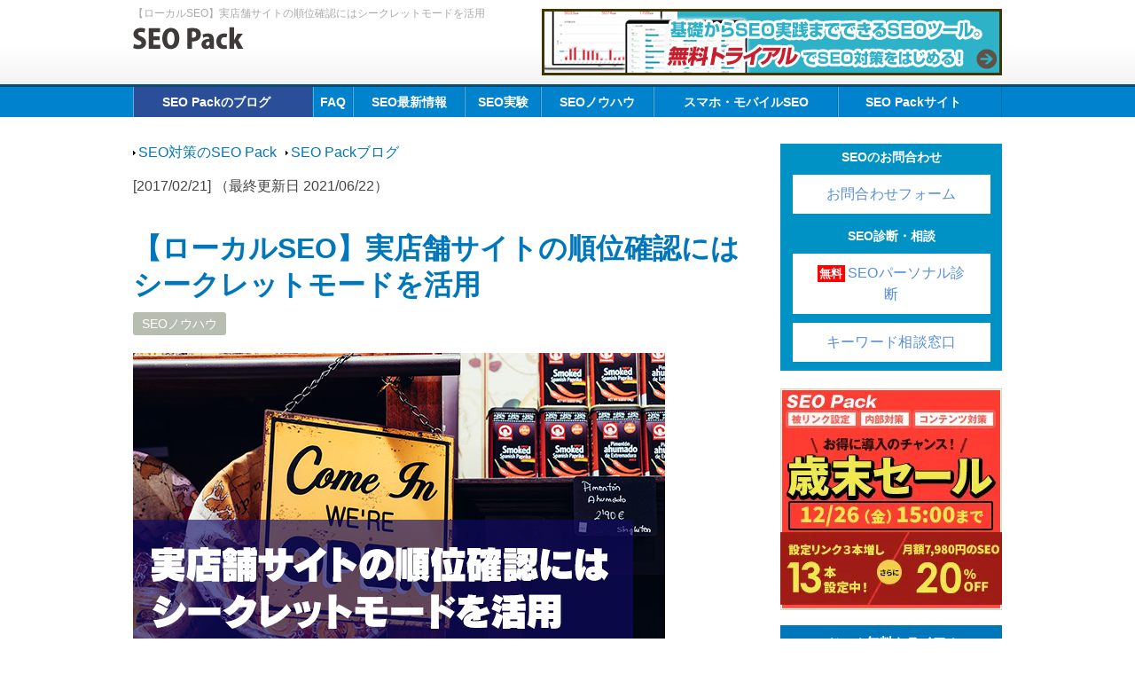

--- FILE ---
content_type: text/html; charset=utf-8
request_url: https://www.google.com/recaptcha/api2/anchor?ar=1&k=6Le_x_oUAAAAALSVlAHazABxpMOneEDSmX8dl1pC&co=aHR0cHM6Ly9zZW9wYWNrLmpwOjQ0Mw..&hl=en&v=7gg7H51Q-naNfhmCP3_R47ho&size=normal&anchor-ms=20000&execute-ms=30000&cb=gdy5nlfv28ct
body_size: 49872
content:
<!DOCTYPE HTML><html dir="ltr" lang="en"><head><meta http-equiv="Content-Type" content="text/html; charset=UTF-8">
<meta http-equiv="X-UA-Compatible" content="IE=edge">
<title>reCAPTCHA</title>
<style type="text/css">
/* cyrillic-ext */
@font-face {
  font-family: 'Roboto';
  font-style: normal;
  font-weight: 400;
  font-stretch: 100%;
  src: url(//fonts.gstatic.com/s/roboto/v48/KFO7CnqEu92Fr1ME7kSn66aGLdTylUAMa3GUBHMdazTgWw.woff2) format('woff2');
  unicode-range: U+0460-052F, U+1C80-1C8A, U+20B4, U+2DE0-2DFF, U+A640-A69F, U+FE2E-FE2F;
}
/* cyrillic */
@font-face {
  font-family: 'Roboto';
  font-style: normal;
  font-weight: 400;
  font-stretch: 100%;
  src: url(//fonts.gstatic.com/s/roboto/v48/KFO7CnqEu92Fr1ME7kSn66aGLdTylUAMa3iUBHMdazTgWw.woff2) format('woff2');
  unicode-range: U+0301, U+0400-045F, U+0490-0491, U+04B0-04B1, U+2116;
}
/* greek-ext */
@font-face {
  font-family: 'Roboto';
  font-style: normal;
  font-weight: 400;
  font-stretch: 100%;
  src: url(//fonts.gstatic.com/s/roboto/v48/KFO7CnqEu92Fr1ME7kSn66aGLdTylUAMa3CUBHMdazTgWw.woff2) format('woff2');
  unicode-range: U+1F00-1FFF;
}
/* greek */
@font-face {
  font-family: 'Roboto';
  font-style: normal;
  font-weight: 400;
  font-stretch: 100%;
  src: url(//fonts.gstatic.com/s/roboto/v48/KFO7CnqEu92Fr1ME7kSn66aGLdTylUAMa3-UBHMdazTgWw.woff2) format('woff2');
  unicode-range: U+0370-0377, U+037A-037F, U+0384-038A, U+038C, U+038E-03A1, U+03A3-03FF;
}
/* math */
@font-face {
  font-family: 'Roboto';
  font-style: normal;
  font-weight: 400;
  font-stretch: 100%;
  src: url(//fonts.gstatic.com/s/roboto/v48/KFO7CnqEu92Fr1ME7kSn66aGLdTylUAMawCUBHMdazTgWw.woff2) format('woff2');
  unicode-range: U+0302-0303, U+0305, U+0307-0308, U+0310, U+0312, U+0315, U+031A, U+0326-0327, U+032C, U+032F-0330, U+0332-0333, U+0338, U+033A, U+0346, U+034D, U+0391-03A1, U+03A3-03A9, U+03B1-03C9, U+03D1, U+03D5-03D6, U+03F0-03F1, U+03F4-03F5, U+2016-2017, U+2034-2038, U+203C, U+2040, U+2043, U+2047, U+2050, U+2057, U+205F, U+2070-2071, U+2074-208E, U+2090-209C, U+20D0-20DC, U+20E1, U+20E5-20EF, U+2100-2112, U+2114-2115, U+2117-2121, U+2123-214F, U+2190, U+2192, U+2194-21AE, U+21B0-21E5, U+21F1-21F2, U+21F4-2211, U+2213-2214, U+2216-22FF, U+2308-230B, U+2310, U+2319, U+231C-2321, U+2336-237A, U+237C, U+2395, U+239B-23B7, U+23D0, U+23DC-23E1, U+2474-2475, U+25AF, U+25B3, U+25B7, U+25BD, U+25C1, U+25CA, U+25CC, U+25FB, U+266D-266F, U+27C0-27FF, U+2900-2AFF, U+2B0E-2B11, U+2B30-2B4C, U+2BFE, U+3030, U+FF5B, U+FF5D, U+1D400-1D7FF, U+1EE00-1EEFF;
}
/* symbols */
@font-face {
  font-family: 'Roboto';
  font-style: normal;
  font-weight: 400;
  font-stretch: 100%;
  src: url(//fonts.gstatic.com/s/roboto/v48/KFO7CnqEu92Fr1ME7kSn66aGLdTylUAMaxKUBHMdazTgWw.woff2) format('woff2');
  unicode-range: U+0001-000C, U+000E-001F, U+007F-009F, U+20DD-20E0, U+20E2-20E4, U+2150-218F, U+2190, U+2192, U+2194-2199, U+21AF, U+21E6-21F0, U+21F3, U+2218-2219, U+2299, U+22C4-22C6, U+2300-243F, U+2440-244A, U+2460-24FF, U+25A0-27BF, U+2800-28FF, U+2921-2922, U+2981, U+29BF, U+29EB, U+2B00-2BFF, U+4DC0-4DFF, U+FFF9-FFFB, U+10140-1018E, U+10190-1019C, U+101A0, U+101D0-101FD, U+102E0-102FB, U+10E60-10E7E, U+1D2C0-1D2D3, U+1D2E0-1D37F, U+1F000-1F0FF, U+1F100-1F1AD, U+1F1E6-1F1FF, U+1F30D-1F30F, U+1F315, U+1F31C, U+1F31E, U+1F320-1F32C, U+1F336, U+1F378, U+1F37D, U+1F382, U+1F393-1F39F, U+1F3A7-1F3A8, U+1F3AC-1F3AF, U+1F3C2, U+1F3C4-1F3C6, U+1F3CA-1F3CE, U+1F3D4-1F3E0, U+1F3ED, U+1F3F1-1F3F3, U+1F3F5-1F3F7, U+1F408, U+1F415, U+1F41F, U+1F426, U+1F43F, U+1F441-1F442, U+1F444, U+1F446-1F449, U+1F44C-1F44E, U+1F453, U+1F46A, U+1F47D, U+1F4A3, U+1F4B0, U+1F4B3, U+1F4B9, U+1F4BB, U+1F4BF, U+1F4C8-1F4CB, U+1F4D6, U+1F4DA, U+1F4DF, U+1F4E3-1F4E6, U+1F4EA-1F4ED, U+1F4F7, U+1F4F9-1F4FB, U+1F4FD-1F4FE, U+1F503, U+1F507-1F50B, U+1F50D, U+1F512-1F513, U+1F53E-1F54A, U+1F54F-1F5FA, U+1F610, U+1F650-1F67F, U+1F687, U+1F68D, U+1F691, U+1F694, U+1F698, U+1F6AD, U+1F6B2, U+1F6B9-1F6BA, U+1F6BC, U+1F6C6-1F6CF, U+1F6D3-1F6D7, U+1F6E0-1F6EA, U+1F6F0-1F6F3, U+1F6F7-1F6FC, U+1F700-1F7FF, U+1F800-1F80B, U+1F810-1F847, U+1F850-1F859, U+1F860-1F887, U+1F890-1F8AD, U+1F8B0-1F8BB, U+1F8C0-1F8C1, U+1F900-1F90B, U+1F93B, U+1F946, U+1F984, U+1F996, U+1F9E9, U+1FA00-1FA6F, U+1FA70-1FA7C, U+1FA80-1FA89, U+1FA8F-1FAC6, U+1FACE-1FADC, U+1FADF-1FAE9, U+1FAF0-1FAF8, U+1FB00-1FBFF;
}
/* vietnamese */
@font-face {
  font-family: 'Roboto';
  font-style: normal;
  font-weight: 400;
  font-stretch: 100%;
  src: url(//fonts.gstatic.com/s/roboto/v48/KFO7CnqEu92Fr1ME7kSn66aGLdTylUAMa3OUBHMdazTgWw.woff2) format('woff2');
  unicode-range: U+0102-0103, U+0110-0111, U+0128-0129, U+0168-0169, U+01A0-01A1, U+01AF-01B0, U+0300-0301, U+0303-0304, U+0308-0309, U+0323, U+0329, U+1EA0-1EF9, U+20AB;
}
/* latin-ext */
@font-face {
  font-family: 'Roboto';
  font-style: normal;
  font-weight: 400;
  font-stretch: 100%;
  src: url(//fonts.gstatic.com/s/roboto/v48/KFO7CnqEu92Fr1ME7kSn66aGLdTylUAMa3KUBHMdazTgWw.woff2) format('woff2');
  unicode-range: U+0100-02BA, U+02BD-02C5, U+02C7-02CC, U+02CE-02D7, U+02DD-02FF, U+0304, U+0308, U+0329, U+1D00-1DBF, U+1E00-1E9F, U+1EF2-1EFF, U+2020, U+20A0-20AB, U+20AD-20C0, U+2113, U+2C60-2C7F, U+A720-A7FF;
}
/* latin */
@font-face {
  font-family: 'Roboto';
  font-style: normal;
  font-weight: 400;
  font-stretch: 100%;
  src: url(//fonts.gstatic.com/s/roboto/v48/KFO7CnqEu92Fr1ME7kSn66aGLdTylUAMa3yUBHMdazQ.woff2) format('woff2');
  unicode-range: U+0000-00FF, U+0131, U+0152-0153, U+02BB-02BC, U+02C6, U+02DA, U+02DC, U+0304, U+0308, U+0329, U+2000-206F, U+20AC, U+2122, U+2191, U+2193, U+2212, U+2215, U+FEFF, U+FFFD;
}
/* cyrillic-ext */
@font-face {
  font-family: 'Roboto';
  font-style: normal;
  font-weight: 500;
  font-stretch: 100%;
  src: url(//fonts.gstatic.com/s/roboto/v48/KFO7CnqEu92Fr1ME7kSn66aGLdTylUAMa3GUBHMdazTgWw.woff2) format('woff2');
  unicode-range: U+0460-052F, U+1C80-1C8A, U+20B4, U+2DE0-2DFF, U+A640-A69F, U+FE2E-FE2F;
}
/* cyrillic */
@font-face {
  font-family: 'Roboto';
  font-style: normal;
  font-weight: 500;
  font-stretch: 100%;
  src: url(//fonts.gstatic.com/s/roboto/v48/KFO7CnqEu92Fr1ME7kSn66aGLdTylUAMa3iUBHMdazTgWw.woff2) format('woff2');
  unicode-range: U+0301, U+0400-045F, U+0490-0491, U+04B0-04B1, U+2116;
}
/* greek-ext */
@font-face {
  font-family: 'Roboto';
  font-style: normal;
  font-weight: 500;
  font-stretch: 100%;
  src: url(//fonts.gstatic.com/s/roboto/v48/KFO7CnqEu92Fr1ME7kSn66aGLdTylUAMa3CUBHMdazTgWw.woff2) format('woff2');
  unicode-range: U+1F00-1FFF;
}
/* greek */
@font-face {
  font-family: 'Roboto';
  font-style: normal;
  font-weight: 500;
  font-stretch: 100%;
  src: url(//fonts.gstatic.com/s/roboto/v48/KFO7CnqEu92Fr1ME7kSn66aGLdTylUAMa3-UBHMdazTgWw.woff2) format('woff2');
  unicode-range: U+0370-0377, U+037A-037F, U+0384-038A, U+038C, U+038E-03A1, U+03A3-03FF;
}
/* math */
@font-face {
  font-family: 'Roboto';
  font-style: normal;
  font-weight: 500;
  font-stretch: 100%;
  src: url(//fonts.gstatic.com/s/roboto/v48/KFO7CnqEu92Fr1ME7kSn66aGLdTylUAMawCUBHMdazTgWw.woff2) format('woff2');
  unicode-range: U+0302-0303, U+0305, U+0307-0308, U+0310, U+0312, U+0315, U+031A, U+0326-0327, U+032C, U+032F-0330, U+0332-0333, U+0338, U+033A, U+0346, U+034D, U+0391-03A1, U+03A3-03A9, U+03B1-03C9, U+03D1, U+03D5-03D6, U+03F0-03F1, U+03F4-03F5, U+2016-2017, U+2034-2038, U+203C, U+2040, U+2043, U+2047, U+2050, U+2057, U+205F, U+2070-2071, U+2074-208E, U+2090-209C, U+20D0-20DC, U+20E1, U+20E5-20EF, U+2100-2112, U+2114-2115, U+2117-2121, U+2123-214F, U+2190, U+2192, U+2194-21AE, U+21B0-21E5, U+21F1-21F2, U+21F4-2211, U+2213-2214, U+2216-22FF, U+2308-230B, U+2310, U+2319, U+231C-2321, U+2336-237A, U+237C, U+2395, U+239B-23B7, U+23D0, U+23DC-23E1, U+2474-2475, U+25AF, U+25B3, U+25B7, U+25BD, U+25C1, U+25CA, U+25CC, U+25FB, U+266D-266F, U+27C0-27FF, U+2900-2AFF, U+2B0E-2B11, U+2B30-2B4C, U+2BFE, U+3030, U+FF5B, U+FF5D, U+1D400-1D7FF, U+1EE00-1EEFF;
}
/* symbols */
@font-face {
  font-family: 'Roboto';
  font-style: normal;
  font-weight: 500;
  font-stretch: 100%;
  src: url(//fonts.gstatic.com/s/roboto/v48/KFO7CnqEu92Fr1ME7kSn66aGLdTylUAMaxKUBHMdazTgWw.woff2) format('woff2');
  unicode-range: U+0001-000C, U+000E-001F, U+007F-009F, U+20DD-20E0, U+20E2-20E4, U+2150-218F, U+2190, U+2192, U+2194-2199, U+21AF, U+21E6-21F0, U+21F3, U+2218-2219, U+2299, U+22C4-22C6, U+2300-243F, U+2440-244A, U+2460-24FF, U+25A0-27BF, U+2800-28FF, U+2921-2922, U+2981, U+29BF, U+29EB, U+2B00-2BFF, U+4DC0-4DFF, U+FFF9-FFFB, U+10140-1018E, U+10190-1019C, U+101A0, U+101D0-101FD, U+102E0-102FB, U+10E60-10E7E, U+1D2C0-1D2D3, U+1D2E0-1D37F, U+1F000-1F0FF, U+1F100-1F1AD, U+1F1E6-1F1FF, U+1F30D-1F30F, U+1F315, U+1F31C, U+1F31E, U+1F320-1F32C, U+1F336, U+1F378, U+1F37D, U+1F382, U+1F393-1F39F, U+1F3A7-1F3A8, U+1F3AC-1F3AF, U+1F3C2, U+1F3C4-1F3C6, U+1F3CA-1F3CE, U+1F3D4-1F3E0, U+1F3ED, U+1F3F1-1F3F3, U+1F3F5-1F3F7, U+1F408, U+1F415, U+1F41F, U+1F426, U+1F43F, U+1F441-1F442, U+1F444, U+1F446-1F449, U+1F44C-1F44E, U+1F453, U+1F46A, U+1F47D, U+1F4A3, U+1F4B0, U+1F4B3, U+1F4B9, U+1F4BB, U+1F4BF, U+1F4C8-1F4CB, U+1F4D6, U+1F4DA, U+1F4DF, U+1F4E3-1F4E6, U+1F4EA-1F4ED, U+1F4F7, U+1F4F9-1F4FB, U+1F4FD-1F4FE, U+1F503, U+1F507-1F50B, U+1F50D, U+1F512-1F513, U+1F53E-1F54A, U+1F54F-1F5FA, U+1F610, U+1F650-1F67F, U+1F687, U+1F68D, U+1F691, U+1F694, U+1F698, U+1F6AD, U+1F6B2, U+1F6B9-1F6BA, U+1F6BC, U+1F6C6-1F6CF, U+1F6D3-1F6D7, U+1F6E0-1F6EA, U+1F6F0-1F6F3, U+1F6F7-1F6FC, U+1F700-1F7FF, U+1F800-1F80B, U+1F810-1F847, U+1F850-1F859, U+1F860-1F887, U+1F890-1F8AD, U+1F8B0-1F8BB, U+1F8C0-1F8C1, U+1F900-1F90B, U+1F93B, U+1F946, U+1F984, U+1F996, U+1F9E9, U+1FA00-1FA6F, U+1FA70-1FA7C, U+1FA80-1FA89, U+1FA8F-1FAC6, U+1FACE-1FADC, U+1FADF-1FAE9, U+1FAF0-1FAF8, U+1FB00-1FBFF;
}
/* vietnamese */
@font-face {
  font-family: 'Roboto';
  font-style: normal;
  font-weight: 500;
  font-stretch: 100%;
  src: url(//fonts.gstatic.com/s/roboto/v48/KFO7CnqEu92Fr1ME7kSn66aGLdTylUAMa3OUBHMdazTgWw.woff2) format('woff2');
  unicode-range: U+0102-0103, U+0110-0111, U+0128-0129, U+0168-0169, U+01A0-01A1, U+01AF-01B0, U+0300-0301, U+0303-0304, U+0308-0309, U+0323, U+0329, U+1EA0-1EF9, U+20AB;
}
/* latin-ext */
@font-face {
  font-family: 'Roboto';
  font-style: normal;
  font-weight: 500;
  font-stretch: 100%;
  src: url(//fonts.gstatic.com/s/roboto/v48/KFO7CnqEu92Fr1ME7kSn66aGLdTylUAMa3KUBHMdazTgWw.woff2) format('woff2');
  unicode-range: U+0100-02BA, U+02BD-02C5, U+02C7-02CC, U+02CE-02D7, U+02DD-02FF, U+0304, U+0308, U+0329, U+1D00-1DBF, U+1E00-1E9F, U+1EF2-1EFF, U+2020, U+20A0-20AB, U+20AD-20C0, U+2113, U+2C60-2C7F, U+A720-A7FF;
}
/* latin */
@font-face {
  font-family: 'Roboto';
  font-style: normal;
  font-weight: 500;
  font-stretch: 100%;
  src: url(//fonts.gstatic.com/s/roboto/v48/KFO7CnqEu92Fr1ME7kSn66aGLdTylUAMa3yUBHMdazQ.woff2) format('woff2');
  unicode-range: U+0000-00FF, U+0131, U+0152-0153, U+02BB-02BC, U+02C6, U+02DA, U+02DC, U+0304, U+0308, U+0329, U+2000-206F, U+20AC, U+2122, U+2191, U+2193, U+2212, U+2215, U+FEFF, U+FFFD;
}
/* cyrillic-ext */
@font-face {
  font-family: 'Roboto';
  font-style: normal;
  font-weight: 900;
  font-stretch: 100%;
  src: url(//fonts.gstatic.com/s/roboto/v48/KFO7CnqEu92Fr1ME7kSn66aGLdTylUAMa3GUBHMdazTgWw.woff2) format('woff2');
  unicode-range: U+0460-052F, U+1C80-1C8A, U+20B4, U+2DE0-2DFF, U+A640-A69F, U+FE2E-FE2F;
}
/* cyrillic */
@font-face {
  font-family: 'Roboto';
  font-style: normal;
  font-weight: 900;
  font-stretch: 100%;
  src: url(//fonts.gstatic.com/s/roboto/v48/KFO7CnqEu92Fr1ME7kSn66aGLdTylUAMa3iUBHMdazTgWw.woff2) format('woff2');
  unicode-range: U+0301, U+0400-045F, U+0490-0491, U+04B0-04B1, U+2116;
}
/* greek-ext */
@font-face {
  font-family: 'Roboto';
  font-style: normal;
  font-weight: 900;
  font-stretch: 100%;
  src: url(//fonts.gstatic.com/s/roboto/v48/KFO7CnqEu92Fr1ME7kSn66aGLdTylUAMa3CUBHMdazTgWw.woff2) format('woff2');
  unicode-range: U+1F00-1FFF;
}
/* greek */
@font-face {
  font-family: 'Roboto';
  font-style: normal;
  font-weight: 900;
  font-stretch: 100%;
  src: url(//fonts.gstatic.com/s/roboto/v48/KFO7CnqEu92Fr1ME7kSn66aGLdTylUAMa3-UBHMdazTgWw.woff2) format('woff2');
  unicode-range: U+0370-0377, U+037A-037F, U+0384-038A, U+038C, U+038E-03A1, U+03A3-03FF;
}
/* math */
@font-face {
  font-family: 'Roboto';
  font-style: normal;
  font-weight: 900;
  font-stretch: 100%;
  src: url(//fonts.gstatic.com/s/roboto/v48/KFO7CnqEu92Fr1ME7kSn66aGLdTylUAMawCUBHMdazTgWw.woff2) format('woff2');
  unicode-range: U+0302-0303, U+0305, U+0307-0308, U+0310, U+0312, U+0315, U+031A, U+0326-0327, U+032C, U+032F-0330, U+0332-0333, U+0338, U+033A, U+0346, U+034D, U+0391-03A1, U+03A3-03A9, U+03B1-03C9, U+03D1, U+03D5-03D6, U+03F0-03F1, U+03F4-03F5, U+2016-2017, U+2034-2038, U+203C, U+2040, U+2043, U+2047, U+2050, U+2057, U+205F, U+2070-2071, U+2074-208E, U+2090-209C, U+20D0-20DC, U+20E1, U+20E5-20EF, U+2100-2112, U+2114-2115, U+2117-2121, U+2123-214F, U+2190, U+2192, U+2194-21AE, U+21B0-21E5, U+21F1-21F2, U+21F4-2211, U+2213-2214, U+2216-22FF, U+2308-230B, U+2310, U+2319, U+231C-2321, U+2336-237A, U+237C, U+2395, U+239B-23B7, U+23D0, U+23DC-23E1, U+2474-2475, U+25AF, U+25B3, U+25B7, U+25BD, U+25C1, U+25CA, U+25CC, U+25FB, U+266D-266F, U+27C0-27FF, U+2900-2AFF, U+2B0E-2B11, U+2B30-2B4C, U+2BFE, U+3030, U+FF5B, U+FF5D, U+1D400-1D7FF, U+1EE00-1EEFF;
}
/* symbols */
@font-face {
  font-family: 'Roboto';
  font-style: normal;
  font-weight: 900;
  font-stretch: 100%;
  src: url(//fonts.gstatic.com/s/roboto/v48/KFO7CnqEu92Fr1ME7kSn66aGLdTylUAMaxKUBHMdazTgWw.woff2) format('woff2');
  unicode-range: U+0001-000C, U+000E-001F, U+007F-009F, U+20DD-20E0, U+20E2-20E4, U+2150-218F, U+2190, U+2192, U+2194-2199, U+21AF, U+21E6-21F0, U+21F3, U+2218-2219, U+2299, U+22C4-22C6, U+2300-243F, U+2440-244A, U+2460-24FF, U+25A0-27BF, U+2800-28FF, U+2921-2922, U+2981, U+29BF, U+29EB, U+2B00-2BFF, U+4DC0-4DFF, U+FFF9-FFFB, U+10140-1018E, U+10190-1019C, U+101A0, U+101D0-101FD, U+102E0-102FB, U+10E60-10E7E, U+1D2C0-1D2D3, U+1D2E0-1D37F, U+1F000-1F0FF, U+1F100-1F1AD, U+1F1E6-1F1FF, U+1F30D-1F30F, U+1F315, U+1F31C, U+1F31E, U+1F320-1F32C, U+1F336, U+1F378, U+1F37D, U+1F382, U+1F393-1F39F, U+1F3A7-1F3A8, U+1F3AC-1F3AF, U+1F3C2, U+1F3C4-1F3C6, U+1F3CA-1F3CE, U+1F3D4-1F3E0, U+1F3ED, U+1F3F1-1F3F3, U+1F3F5-1F3F7, U+1F408, U+1F415, U+1F41F, U+1F426, U+1F43F, U+1F441-1F442, U+1F444, U+1F446-1F449, U+1F44C-1F44E, U+1F453, U+1F46A, U+1F47D, U+1F4A3, U+1F4B0, U+1F4B3, U+1F4B9, U+1F4BB, U+1F4BF, U+1F4C8-1F4CB, U+1F4D6, U+1F4DA, U+1F4DF, U+1F4E3-1F4E6, U+1F4EA-1F4ED, U+1F4F7, U+1F4F9-1F4FB, U+1F4FD-1F4FE, U+1F503, U+1F507-1F50B, U+1F50D, U+1F512-1F513, U+1F53E-1F54A, U+1F54F-1F5FA, U+1F610, U+1F650-1F67F, U+1F687, U+1F68D, U+1F691, U+1F694, U+1F698, U+1F6AD, U+1F6B2, U+1F6B9-1F6BA, U+1F6BC, U+1F6C6-1F6CF, U+1F6D3-1F6D7, U+1F6E0-1F6EA, U+1F6F0-1F6F3, U+1F6F7-1F6FC, U+1F700-1F7FF, U+1F800-1F80B, U+1F810-1F847, U+1F850-1F859, U+1F860-1F887, U+1F890-1F8AD, U+1F8B0-1F8BB, U+1F8C0-1F8C1, U+1F900-1F90B, U+1F93B, U+1F946, U+1F984, U+1F996, U+1F9E9, U+1FA00-1FA6F, U+1FA70-1FA7C, U+1FA80-1FA89, U+1FA8F-1FAC6, U+1FACE-1FADC, U+1FADF-1FAE9, U+1FAF0-1FAF8, U+1FB00-1FBFF;
}
/* vietnamese */
@font-face {
  font-family: 'Roboto';
  font-style: normal;
  font-weight: 900;
  font-stretch: 100%;
  src: url(//fonts.gstatic.com/s/roboto/v48/KFO7CnqEu92Fr1ME7kSn66aGLdTylUAMa3OUBHMdazTgWw.woff2) format('woff2');
  unicode-range: U+0102-0103, U+0110-0111, U+0128-0129, U+0168-0169, U+01A0-01A1, U+01AF-01B0, U+0300-0301, U+0303-0304, U+0308-0309, U+0323, U+0329, U+1EA0-1EF9, U+20AB;
}
/* latin-ext */
@font-face {
  font-family: 'Roboto';
  font-style: normal;
  font-weight: 900;
  font-stretch: 100%;
  src: url(//fonts.gstatic.com/s/roboto/v48/KFO7CnqEu92Fr1ME7kSn66aGLdTylUAMa3KUBHMdazTgWw.woff2) format('woff2');
  unicode-range: U+0100-02BA, U+02BD-02C5, U+02C7-02CC, U+02CE-02D7, U+02DD-02FF, U+0304, U+0308, U+0329, U+1D00-1DBF, U+1E00-1E9F, U+1EF2-1EFF, U+2020, U+20A0-20AB, U+20AD-20C0, U+2113, U+2C60-2C7F, U+A720-A7FF;
}
/* latin */
@font-face {
  font-family: 'Roboto';
  font-style: normal;
  font-weight: 900;
  font-stretch: 100%;
  src: url(//fonts.gstatic.com/s/roboto/v48/KFO7CnqEu92Fr1ME7kSn66aGLdTylUAMa3yUBHMdazQ.woff2) format('woff2');
  unicode-range: U+0000-00FF, U+0131, U+0152-0153, U+02BB-02BC, U+02C6, U+02DA, U+02DC, U+0304, U+0308, U+0329, U+2000-206F, U+20AC, U+2122, U+2191, U+2193, U+2212, U+2215, U+FEFF, U+FFFD;
}

</style>
<link rel="stylesheet" type="text/css" href="https://www.gstatic.com/recaptcha/releases/7gg7H51Q-naNfhmCP3_R47ho/styles__ltr.css">
<script nonce="iR5ZZ_oVKKeL2EmWq3y2FA" type="text/javascript">window['__recaptcha_api'] = 'https://www.google.com/recaptcha/api2/';</script>
<script type="text/javascript" src="https://www.gstatic.com/recaptcha/releases/7gg7H51Q-naNfhmCP3_R47ho/recaptcha__en.js" nonce="iR5ZZ_oVKKeL2EmWq3y2FA">
      
    </script></head>
<body><div id="rc-anchor-alert" class="rc-anchor-alert"></div>
<input type="hidden" id="recaptcha-token" value="[base64]">
<script type="text/javascript" nonce="iR5ZZ_oVKKeL2EmWq3y2FA">
      recaptcha.anchor.Main.init("[\x22ainput\x22,[\x22bgdata\x22,\x22\x22,\[base64]/[base64]/[base64]/KE4oMTI0LHYsdi5HKSxMWihsLHYpKTpOKDEyNCx2LGwpLFYpLHYpLFQpKSxGKDE3MSx2KX0scjc9ZnVuY3Rpb24obCl7cmV0dXJuIGx9LEM9ZnVuY3Rpb24obCxWLHYpe04odixsLFYpLFZbYWtdPTI3OTZ9LG49ZnVuY3Rpb24obCxWKXtWLlg9KChWLlg/[base64]/[base64]/[base64]/[base64]/[base64]/[base64]/[base64]/[base64]/[base64]/[base64]/[base64]\\u003d\x22,\[base64]\x22,\[base64]/[base64]/Dj8OCUcO3w6bDqwnChcOZwpciCsOULirCgsOiCnhwGMOGw7rCiTvDk8OEFGUIwofDqlPCtcOIwqzDmMOfYQbDgsKtwqDCrFbCqkIMw5rDi8K3wqo0w4MKwrzCnsKzwqbDvWHDisKNwonDt1hlwrhqw681w4nDkMKRXsKRw7IAPMOcW8KeTB/[base64]/CqcOrFHwEw580UxleQsKuwo/[base64]/w4IXw7LDumTClznCtjYAU8Oww6B4w67CjErDuTLChAs0HXTDpnLCvFEhw6soY1vCuMOvw7nDmcOEwrgpEcO4A8O3CcOlccKFwpY2woM7JMOuw4Q4wp/Dq2Y8CMO7cMOeBsKTDhXChsKjNALChsKRwqzChHbCh0sJc8Ogwo7Cq3oUYVgrwqnDq8OkwrYQw70qwpvCphIdw73DqMOewokiFEfDuMKwOWhWAnDDicK0w6Mpw4B0OsKhU0jCrGszHcO9w5rDn2dTBm8ywrnCihlwwqAtwobCvXjDgAE9EsKeeHPCrsKOwrEXTi/DiAnCrGFawpDCocKsW8Oiw6hCw4/CmcKGF0QeGsOowqzCnsKgccOlQhDDrGYWRcK7w4fCvxJlwrR8w6dZQ2bDpcOjcAvDimV6WcO9w6QEUVTCvknDqcKRw6HDpCvDq8KUw4pAwojDlwhKCGhIPmJhw6sLw5/Csk/CvizDj2JewqBKGGQWJTTDm8OoHsOTw64TLDdUZjfDhsKuXh5CTkkJbcOWTMK7Pi1gQj3CqMOCVcKVMl1YYSBTUgo3wrHCkRNcCsKXwoTCtjPCjCoDw4dDwoMzBkMew5/Dn0TCi3LCg8K6wowEwpFKRcOZw7EYwqDCvsKvZ2rDmcOrVcK8NsK6w6XDnMOkw4jCnRPCsDEHIRLCjj1UXGfCpcOQw68twrHDkcKww43DmRBqwqcJLV/DowIVwpjDqzbDukBzwpnDhVvDhxzCg8K9w6AgMsOSKMK5w5fDucKXe0MKw4PDqcO5KApLT8OZagrDvTIRw6rDnk9SacOmwqBPGm7DjWJLwonDlsOMwo4swrFOwrbDi8O/[base64]/Dlw0vwrHDjcO6Z8KYwoEdTcO/bMK5KsOyQsOxw47DmkHDgMKaGMKheyDCsizDuFgHwpZQw7jDnErCpm7CgcKZe8OjTz7DgcOBC8K/fsO4LwrCtsOhwpjDl31tL8OUPMKbw6zDpxPDm8ObwpPCpsKkasKKw6LCg8OGw5LDmS0OM8KLf8OKES4obsOaGjrDrzTDo8KUXMK8YMKLwpzCpcKNGzDCtcKRwr7CsT9sw47Cn2UZdcO0dwtQwpXDnSvDscKAw6rCjMOcw4QeHsObwo3Cq8KABcOGwoocwr3DqsK/wqzCvcKFPDU6w6duXDDDig7CtTLCrifDqFzDm8KAR0ohw7zCsTbDvnAyLS/CmcO6CcOFwo7Cr8K1GMO/w73DqcOfw5lRWmETZmoOZy8ww73Dk8O6wr/DkEcsViwnworCkihCDsOCcVU/dsOyDw5scBLDmsK8wqAqbn7DlkrChiDClsONAsKzw6QUecKaw4nDt2fCsDfCkA/DgcOLIGswwqFnwqjDvXDDjSYLw7dkBgp+X8K6LsOOw5bCmcOpVwvDk8KQV8OrwphMZcKWw6MMw5fDtRcPa8KqfANuUMOxwpFLw5PCnWPCu1MuNVTDiMK4wrsqwqbCnFbCpcKQwrpMw4x9Dg/[base64]/[base64]/DC7CpMK/A8O2w7fClmXDjsOLw5DClFfCnQ/DuU7Dqjl1wokvw5g3U8Ofw6UrZhFXwpvDpBTDjMOwY8K+PnfCv8Kgw7TCi3gCwqIyIcOzw68/w4N+N8KmdMOHwooVAlYCNMO9w6FdUsKAw5LDucOHLsKTC8KTwprCtnIaBycgw75bXnLDsj/Dk01WwqvDvkIIQcOew5DDisOSwpxgw6vDnWxfQsOQd8KNw79Nw7PDv8O9wr/CvcK+w6vCtsKxczbCqT58JcKzBl52TcOtPsK8wozDnMOxPSPCni3CgFnCmE5swpNmwow/BcO3w6vDtXAmYwE/w4N1J3pHw43CnWctwq16w4N2w6VtG8KcPUITwo3DgX/Cr8OswrPCtcOjwoV2IQrDuRo0wrTChcKvwpoOwoQAwoPCpmXDnE3CgMO7X8KDwpcTYEZxecO8fsKZbzlJdX1CJcOfFMO5SsOAw5pDKAZzwoTCmsOAdMOME8OAwqvCvsKbw6rCkUzDt1g/bcOmcMKdJMOZLsO9CcKJw70HwqNKwpXDusK3YTpEVsKfw7jChnbDq2N3F8KhPAxeOGvCmDxFN0PCiQLDrsOMworCgQN4w5bCrkMVGHROWcOowo4Yw4BZwqdyAGvCsHQCwr9iX2/CiBbDqB/[base64]/DkCXDoFMvw6bClsO4Mw8jTcOLwrvCgQQhw4waZ8ORw5bCgMK3wrzCmm/CtldeUmwRXcKyBsKEeMKTKsKEwoo/w6V9w4lVQ8O/w6IKLsKeeHdZWsO/[base64]/OTvDk2pFCcODwod/[base64]/wo1twoVgaMOjCz3DlBFGCMKew6sRfBZ3w7ZYKcKIw5drw5bCrcOjwqtbPsO6wqAEHcKQwq/DtcKZwrnCgxxQwrPCgh0XA8KhCsKhVMKkw4hgwrkhw4dMVVnCo8KKU3DCj8KYCnhww73DoRMvUyzCo8Oyw6oEwro0Gi9xe8OMwqnDlmTDhsKbQ8KlY8KzJsOXYlTCosOOw7nDmWgvw7HCpcKAw4fDvjZEw63CjcK5wpATw4d9w4HCoF4SOxvCp8O1YcKMw49Ww5HDmy/Cv1EDw5prw7rCrnnDoCtMN8OKNlzDp8KWCSfDuyYEfMKdwrXDnMKpVsKeOWpFw5ZbOcKCw67CosKuwrzCocK3UwARwp/Crg0pL8K9w4DCngcbMAnDoMKIwppQw4LCmAdEWcKfwoTCiwPDl0xIwrnDvcOvw6jCv8Otw61/[base64]/wrd3asKowp7CszLCm8Kww5BPwr3Cj8K0w4jDuwZKwpDDuClGPMOcJAhnwo7DksOiw7HDjA5cYsK9LsOWw4YAW8OCKlFfwqQ5Q8Onw6kMw5dbw4XDtR0dw53CgsK+w77ChMKxGwU9VMOkCRPCrXXDggIdwrLCucKxw7XDvRDDh8OmP1zDp8Oewq7CuMOwMzjCtG/Dgg8cwqTDkMKaFsKHQcK2w7dfwpXDmcOUwoMXwrvCj8Knw7TCuyTDmhJ2asOOw5tNH3HCl8ONw7/CtMOtwrbCuXvDssOHw4DCuRfDo8KLw67CusKfwrNzFx1oK8OAwrogwpNmNsO7BSxoVsKoC27DuMK8M8Kqw4/CsCbCgj1EG1UmwqDCjTcvXwnCosKAbXjDo8KHw4wtZ1bCpzrCjMOFw5YHw6nDhsOVfTTCmMO1w5E3XsKywpzDg8K/ESErUXXDhmgVwpNTfcKzJcOvw793wq8rw5nCi8O6JcKYw75UwqjCksOiwpgjwpnCpGzDtsOXKl5tw7HCrE4/GMKEZsOOwoTCh8Ogw77CqzfCkcKCZ0wXw6jDkVHCrCfDnFrDtcOxwqEKwoTCh8OMw71UZhUTBMOlRVIJwo3CjiJ2bAJaR8OwQMONwpDDpBxpwp/[base64]/ClMO+w6PCsSXDosOcwoAzwpUSfi3CqMKRfMO1BjvDt8KzGmPCjsKjwqN0VD1ow6s9Nk55bsK7woB+wpvClsO2w7ptWGPCgGYlwoVXw5QTwpUGw7hKw5LCosOpw64peMKINn7Dg8K5wpBpwobDjnTDjcOjw7w/HGlMwpHDrcK7w4RpDTFUw5TDkXnCpsO4c8KKw7/CtQdWwotCwqQdwr/[base64]/Dt3hBwqjCqGrDlsKYRsK5w5vCk8KIwqvDksONw47DuRfCknt4w77DhlZ2HcOFw54owpTCulbCucKoe8KJwqvDisOLB8Kvwo0wKjLDgcOaAg1cN2VmH2lrEF/Cg8KFfSg3w4FZw64DehtHwpTDkMOsZWxOTMKjBhVDWiMlccO6XsO4AsKRCMKZwqIZw5Ztwr8Rw6Efw49OJjwbHj1ewpQUODLDpsKUw41AwpjCpWrDkx7Dt8O+w4fCumrCusO+bsK9w5oJwrHDhVhlPVYaK8KTaRhcLMOJNsKWZx/CphTDj8KwHyFNwpMIw6Bewr/DoMOHVHswecKnw4PCoBnDvQzCvMKLwqfCu0RjWC5xwqR0wpXDonHDgEXCtBVLwrbChhDDtlbCtA/DjsOLw7YOw6ZwA1TDgsKBw4gzw7YlHsKFw4nDi8OKwrzCngZbwrXClMKNZMOywrDDjsKew5hqw4/ClcKcw4AYwrfCm8Oyw6VUw6bDqXUNwobCv8Kjw4R5w5Qhw6UmDsK0czbDky3Dq8KLwqlEwr7CssOEfnvClsKEw6jCqnVuEMK+w7Row6vCjcKqccOsKR3Cg3XCgi3DkX4uNsKJegHCm8KuwpN3wo8Sa8OMwojCgmrDq8O5dRjCqWBmVcKcb8K8YWnCgh/CvF3DlVZocMK1woPDr3hgCWV7eDVMenFIw6RzHAzDt0jDk8KHwq7CkmY4MFTDs0d5KFnCvsONw5MMVMKhVmQUwpJVXmlmw6PDtsOrw7/CqS0CwphSdjMfwqJWw5nChDZyw58UI8O8w5vDp8O/[base64]/CmFTDjkXCsnALQMKgccKNO8KkX3Bew4UBezbCqRjDgMOxFMKRwqvCtm4Vw6RWecOyRMKewpwPesK7TcKNXwp/w5p/bwYeD8OQw6XDt0nCnhtcwqnDhcKYPMKZw5LDngfDusOvfMOmSg5kFsOScQtTwqcFwoEtw5Fuw4Qkw4BWRsOJwqR7w5jDh8OQwrAEwpTDt38rfcK7L8OAJ8KXw6HDplY0VMKHNsKbQHfCkVjDrATDgndVQA/CmTIvw5XDuVfCtnxCesKdw4TCrMOdw4fCqEFHOMO5TwU9w5EZw4fDsxHDrMKNw4Q0w4XDgsKxe8O+DMK8Y8KSc8ODwrohUsOaKEk7X8Knw63CusK5wojDvMODw43CucKDH2U6f23CscOoTXd/[base64]/DjMOgw4plw4ApJj/[base64]/DsMK5w5DDnXvDqk/Cr8KDw6Bgwp7Cn3NQX8Opwq46woXCjArDtUfDkcOgwrPDmjfCrsOlw4DDhivCl8K6wrfCvsK2w6DDvWMOA8Oxw5gowqbCn8OOYDbCtMOrYCPDqQXDlUNxwp7Dh0PDkHDDnsONGF/DmMOEw69mQMOPMhwuYhLDimhsw79CCxjDoXPDp8Oxw5Mfwp1awqA9EMOGwpZ0MsK/w68ndCM6wqTDk8OkB8O0ViIlwq1SRMKZwpJlOTBMw5HDmcOaw7Y6VHvCqsO6G8O5wrXCn8KVw5zDvG/Ct8K0Mn/DrXXCpEXDgXlaJ8KqwofCiW/Cuz03ahDDljhzw4zCpcO5f1Z9w6NEwpM7wqTDnMO/w48rwoQowpXDpMKtCcOYf8KVYsKqwqLDucO0wrACZ8OYZUxLw4PCpcK8Y35UJ2I4VEpXwqfCr20RDzY1RGXDgxLDqhDCuVkewqnDvxcGw4nCkgPDgcKdw58EJ1IfBMO+ehrCosOrw5UqSgzDuVQ2wpzCl8KTfcOzZhnDmSc6w4E0wrAkIsOPLcO5w4/CssOpw4ZZJXkHawXClEDDgnvDjsOiw7MLZcKNwqXDq1wbPHHDvm/DjMKAwqDCpSoJw6rDhcOqYcOGdxshw6rCi0Y3wqxxQsOuwonCqn/[base64]/[base64]/[base64]/BcOYesKmeTXCgcOlw5LCpUpjXcK1XnRMwqfDh8KxN8K4c8KEwoFTwo3Ctx4Vw7M6cXDDj0MGwoELFWPCrsO3W21nZl3DoMO7RwTChH/DiQB5UC5gwqPDt03DqXRPwoPDhQVywr1GwqA6KsOiw5JBI1HDpcOHw4FaHSYRGMO2w6fDtGsaKjzDmgnCisOHwqJ0w47DujXDksOBb8OIwrLCl8Oew7FHw7dFw7zDmcOkwqBJwr02wpDCgcOqBcOMe8KGd1MWCcOnw6bCt8OXL8KVw5TCjn/[base64]/wo7DjMKaw5XCs3/[base64]/[base64]/[base64]/Cs8OIw787JAI8EsKadXF+w4J2MMKLw7/[base64]/w4fCncOfw45SfmRfd8O4WSPCtsOULjw/w4IYwq/DssKHw77Co8O5wpTCuTNzw6jCv8K9w45DwrzDgCVWwpbDjsKQw6NNwr0rCcKvPcOGwrHDiEJfUC96wrPDk8K1wobCq0DDulbDiTXCj3/CvTrDqns/wpAmdj7Cm8KGw63CrMKOwqh5OR3CjsKAwoDDp1cMAcKIw5vDojZCwpEvW3cJwpopHFbDrEUfw4xcIn51wqDCi3o2w6tNLcKJKAPDhUDCgcKOw7zDmMKdRsKKwpsmwozCrsK4wrR0CcOEwrDDgsK5Q8K1XTPDqMOIHSvDn0l9H8KowpvDn8OsUMKMd8K2wovCgnnDjT/DhCPCrSvCs8OYAjQhw61Cw7fDvsKgD0fDp3PCsXkvw4PCsMKfb8Kqw4Y6wqBmw4jCtsKPZ8O+M2rCqsK2w6jCnR/DvmTDm8KWw7NXXcOyR3FCUcOrBcOdPcKTDBU7PsKYw4MiAlPCosK/b8Ocw6ctw6gaRF9dw6NUwozDjsKza8KHwrA2w7DCucKJwpHDkkgIc8KCwpDCpnbDqcOFw5MRwr5/wrrCscOOw5TCvSViw7JPw4ZIwoDCjAHDnXBqW3pXOcKOwr4uUcOFwq/DiTzDr8KZw7RRfMK7Tl3Cg8K2GQ0zTTEawqV7w4dYbF3DuMO3e0nDh8KtLlYgwqJtF8O9w6/[base64]/DhMK6EMKjFmbDnjA0RMKzw7HDs8Oxw7VaSsOZQcO0wpfDpcOfU0JVwq7CsQ/[base64]/DmMKJw67DoHbDicOUw4Ahw7YjwpQAwqA6SF3CpMOePMKaCsO8CsO1HcK+w6JkwpFaX2NeSQgJwofDhU3DtzlVwonCsMKrXz8pZhDDk8OINTdWCcK9FhvCocKtGSQ9w6VMwo3ChMKZR2nCr2/Dv8KYwqrDn8KTIUrDnHfCtEfDhcOcJGPCiTkhGUvCvi5Ww6HDnsOHZRPDnQwuw77CpcKmw63DkMKeflMTYA0XFsKkwrp+N8KrBGVkw58Yw4TClhDDqMOaw61aWlhBw4RXwpNHw6PDq0/CrMO2w4QzwrYzw5DCk3BAFkHDtwbCp0BVOFoecMKkwo5FTsOIwprCsMK3UsOWwoPChcO4PU9IWAfDuMOsw7M5fRjDs29oO2YkGsOWK33DlcOxw5Y8ZhF9QTfDo8K9LsKOM8KNwr7Dr8KjCxXCgH3DviIvw7TDqcOtfX3DoXIIYTrDvCshw4o/EMO8DDPDmjfDh8K6ZUk2C1jCvBYsw5E3PnMswpR9wp0ydETDgcOUwqjCm1gvb8KEB8KiFcO3WWJNJMOpDsOTwrUIw6/Dsh8REUzDrgQEdcKGG1klAT8mAkgCBBfCsmzDiW/DnCE0wroWw4BLX8KmIGgpDMKTw63Cj8OPw7/[base64]/[base64]/WMKrwrPDuxnCucKnJ8OhBD7DkCc5wonCnAPDjjYIQcK6wrTCtw/Ck8OpK8KmWHBcccK4w6cPKg/CgSnClVg0CsOxEsOkw4jDvyHDucKeWTzDqjPCu0IkcsK3woTCkFrCqhXCik3DtE/DkXvCuht1ITDCgMKpXMKpwq7Cm8OsZyEGwqTDssOiwrEtehQSLsKmwoVmNcOdwq1tw6zChsO7G2IZwqrDpS8uw7vChEQLwqFUwrkCWy7Co8OLw7DDtsKuVzfDuVPCu8KMYcOpwq1kRjPDolDDpRQ8McOgwrRnSsKTaQ/CnlLDtihOw61sJB3Dk8KNwqk0wr7DjWbDmnssDg1hL8OAWjACw41lM8O7wpdswod1TRsxw6crw4fDhMOfLMOaw7PCmDTDiF1+Q17Dq8KmKRRBw4nCnSbCj8KTwrgcSRfDpMO9L1vCncOQNFcjXcKZcMOMw65nY3jCtcOnw6zDlRjCoMOTQsK3ccK9VMO/[base64]/d8OdDk0rSsKgwpHCiTppP8KQcsOaEcO9Fn3CtF3DgcOhw5/CnMKOwrDCoMOkUcKhw70FcMO7wq0BwoPCqHgwwqB3wqrDgD/[base64]/DvsOGw7l1w63DuMK6V14xwocZd8ODecOnSBjDhXcXw5B/wqvDr8KifcKdZwEIwqrCpns+w5fDnsOWwqrCuE8LayzCnsKOw4U9FSlIYsKUDB5+w6ZUwoMkRVTDp8O8BcOYwqZqw7NVwrk/wolJwpEnwrTCslnCj24FHsOANj0dT8O3AcO4Jw7CiQ0vL0x6NSIbMcKswrVEw5kewrnDssO0IMK5AMOZw5jCi8OpNlfDtsKtw47DpiI6wqJGw6HCicK+EsOqIMO4Ki5GwoxqWcOFTHA/wpjCrgfDqHZKwrJ8HCPDjcOdHVJ7JDPDssOOw50HMMKGwpXCoMO1w5vDgDNYBWvClsKEwpTDp3IZwpfDiMOvwpIFwp/DksKGw6XCiMK2U202wpLCpQLDvlQ3w7jCgcOCwpZsCcKRw4F6G8KswpUYPsKlwrbChsKsVsOeRsKow5HCqRnDg8KVw7F0VMOrHsOsesOSw7nCi8OrO8OUdxbDgDINw4R/[base64]/DqQPCu8Kbw6rCuC1bZBYLwrTDrCbDucOtw5IewqEYw7vDucKywrEZSTrCucKxwqkPwrpxw7nCgMKAw4fCmWkWT2Yuw71YFC0gYTLDucKawoNxD0dGZUQbwp3Dj0XDsWjChRXCojnDs8OqGhsPwo/DhgZBwrvCu8OhFT/Do8OpK8KUwrJ5bMKKw4ZzKDbDnnjDvFbDqn4EwpZ7w6F4fcKvw4NMwptTFEZ9w6PCsGrDilNvwr9/JW/Cs8KpQBQZwr0MXcO+XMOAwqDCqsKIdRg/wr49wql7D8OXw5wbHsKTw71PdMK/wptkZ8OowoB+WcKRLcOfQMKJRcOMe8OCODDDvsKQw7xLwqPDmCzChH/CvsKPwooxWVktIXfChcOIwpzDuBjCk8OpZsKDQjIaYcOZwpZGEMORwqsqesOkwrNxXcO+HsOUw4BWK8KbBsO6w6HCqnF1w48jUX7Dv17ClcKDwqrDn2YaGyXDv8Ouw50kw4rCkMOfw6XDpWTCkkgYMnwPLsOtwqVzWsOhw5zCrcKGYMKnDMKowrV/wprDjl7Co8Kqd3FhHQjDqMKrAsOGwrbCosKGQSTCjDbDkG9tw6rCmMOSw58kwrzCjCPDhHzDglNmSGVDDsKTU8O9dcOow6ZDwpYHKS/Dn2gpw6YrCFzCvMOowppbZ8KQwokCQWBGwodlwoI1TcOqaBjDnTAtcsOWNzMWdcKAwqUcw4fCnMKFfgbDoC/DsT/CvsOhPSXChMOdw6TDvyLCm8OtwpzDkRZXw4XDmsOzPh8+wrs8w7oYEBHDsn9GP8Ofwppxwq/DoDNJwpdCPcOtHsKpw7zCrcOAwqXCp1kJwoB1wq/CrMOawpLDqWDDt8OqOMO7wrvCvQJCPUESVBXCl8KHwqxHw6RUwo0VM8KJIsKHwoTDhA/CjEItw4pVM0/DucKNwqdgbUB7CcOWwo8KV8OVSVNJwqYGwo1TLg/CoMOBw6vCmcOqbgJwwrrDqcK4worDhyLDgm/DhnHCpsKQw4Yew4QSw5fDky7CkDwzwrkYQg3DnsOoDSTDnMO2b0bDqMKXcsKeZ0/[base64]/[base64]/W3UaciVVwpRyP8O6wq7DqcO5wohafcKKwqkPecOWwqMxesOnJEfChcKudQfCt8O2F3gkDMKYw6VrciVuLHLDjsOTQFYvJz/CnEcTw5zCt1ROwpHCnUzDmSMDw43CgMONJSvCmcONNcKmw75MOsOmwpNGwpVjwpHCmMKEwpEoOVfDrMO+IChGwo3CsyFSF8O1SQvDoUcQSGzDmMOZS3fCp8OHwp5wwq/[base64]/[base64]/w6fDrkRIwrzDgUDCm8K/[base64]/wptKJG3DlMKbw5UICsOHw5hhw43CvxdDw6DDhjdKXWNDNy7CpMKVw4wswonDhsOSw6Z/[base64]/wqPDpcKNwp/CoSzClsOvwrsRw43DrXfDon9JHhQkJBrCnsK+woIEWsOgwodQwqgkwoMAesKAw67CncK3TzxoEMO/wp9fw7TCoztDCMOHb03CucO7GMKCeMOSw5RCw4JiDMOeIcKbO8OMw6fDqsOzw4jCpsOANDHDnMOMwr19w4zDj1MAwp56wrfCvhciw4nDulQmwqLDosKbPAomOsK0w6hvEGLDo0/DhMKxwrwzwpzCv1jDtMKyw40IfA8GwpkLw4XClsK2WMO5wqvDq8Klwq8Mw5jCm8O4woYZL8KFwpRWw4PClSEBE0Myw43DjSkrwqnDl8OnGMOIwpFMM8OUdsOmwogRw6HCpcOywqPCkhjDqgvDqyHDgwTCm8OjdVDDqsOiw7VgaxXDoBvCmWrDozbDjB8vw7/CvsO7Dg4EwpMCw5rDi8OBwrcpDMK/f8Odw4Ywwq1TdMKcw6fCusOaw59reMOYXTbChzLDkcK6dUvCjhAbB8OJwqMdw4/[base64]/CmcOswoEiTMK8UsKWXWUiw6xsw5xfQHswLsO3ZCbCvR3Ds8O5DCrCrjbDmUpbHcK0wo3CocOZw5Jvw6wQw4hWeMOuTsK0YsKMwrYKXMKzwphMMSLCvcKXO8KWwqfCs8O8LcKyAyLCrwIQw4VvTALCiDExCsKGwq/[base64]/OAQzw7PDj0/DgMKvw6xWwrPDvMOsI1lMWMOGw5PDgsK9YMOow6NLwpsywoJLasOYw7PCvcKMw7nDg8OGw7omCMK+bDvDg3U3wpp8w5kRDsKkMntzJgfDr8K1Y1oIQ2l2w7MFwrzCpmTChGREw7EmI8KIHMOywpJBUMOvIWcdwo7CgsKGXsOAwozCvUhbG8K7w4zChcO/UDXDs8O7XsOGw63DpMK7KMKeesOCwoXDjVkCw4wCwp3CsH1bfsK8TzRIw77CriPCi8OiV8Osc8ODw7/CncOpSsKJw6HDoMOGwpdqRhxWw57CnMK9wrdTP8KcKsKJwotRJ8OowpFiwrnCscK1WsKOw6/DiMOtUXbDqhzCpsOTw4DCvMO2YHskacOeWMOvwoAcwqYGT2s8AhdiwpLCjAjCo8O4Q1LDj2/ChBAXFXDCoDUqIMKGfsOxBGbCq3/Dv8KlwrldwpAQGDTDvMK9w4YzAmfDoiLDrHRfEMOHw5jDlzZgw73CicOiEXIOw4fCnMOVSgrCokJPw69Yb8KAWMKew4/CnHfCqcKpwqjCj8K6wrk2UsO/wojCkDU9w5vDq8O3ZCvCkTgtGS7CuFvDq8O6w5lBAwHDkkDDmMOCwrobwqzDtFrDrDhHwrvCrDvDisOQJwcGPWrCnTHDmsO7wrnCtMKTRl7CkF3DrMONWsOmw7/[base64]/CnMK6AsOFwonDnsO5w5jDqFbDuid5w5YbAMKpwqDCtMK2SsKvw4HDtcOcJDE9w6/[base64]/[base64]/Ct8OrwoVnRjPCqMK4bQAjICnDgMOmwqA3w5fDhMOFw5PCtcK1wo3CuirCh2UqBmVpw4rCvMOzKTHDm8OmwqVgwoHDmMOnwqrCjcOKw5TCjMOnwo3Ci8KDCsOOT8KLwpfCp1Mqw7bChAUBe8OfKgw/V8OUw75WwrJow6vDo8OvFWF4wq0Od8OKwpZmw4rDsmLDmHnDtlwEw5vDm1lnw7QNPkHCvg7DiMKmJ8OkXR5xZMKNS8OzMlHDhhnCo8KVVkTDq8KBwojCgT8FfMK9d8K8w5QWJMOxw73CtzsJw6zCoMOYFmzDuzHCqcKtw47CjRnDmBp/Z8KMa33DlljDsMKJw7kUecObSBM7HsK9w5TCmiLDosKfB8OGw4vDqMKPwpgCahPCrWTDnSEDw4Z5wpvDgMK8w4HCqsK3w4jDii1cYMK6VGQqVkTDh2YIwoHDu3PCgG/Cg8OywoxOw4UaEMKaZcOIZMKMw7R6UjjCjcKIw6FfG8OcZy/[base64]/CpcOLcihVN8ORwpHDt8OcwqLCqk0lIMOiJcKPUyMOTkPCpHECw5XDjcOQwqPDhsK2wpbDmcKowp0Two/DoDYJwrg+OTdOA8KPw5jDnD7CrF/CsyNPw4zCisO3LUbCvThLWlDDsmXCoVJEwqFCw4PDp8OPw5rCrkrCgcKcwq/[base64]/DnTBoFFNgbsKtwogOOEXCqQDCvR/ChcKATMK/[base64]/AMK/KsKaFTXCmGHDpcO3NmJgw6tRwot3woDCoHsgZW8fDsOswqtpZSvCmcKCYsKzBcK7woFcw7HDkDDCgmHCpQ7DnsKHCcOZBWhLCzBIWcKbEcOyPcO3Oy49wp/CrjXDhcOXUsOPwrnDocOtwrhIGsK+wp/Ck33CqcKpwoXCng8xwrtFw7bCvMKZw5jCmn/Duwc+wpPCjcKvw5klw4DCq24YwqbCri9lPMK1b8Oiw5lLwqpwwo/CjsKJQy1Twq90w5nDvUjDpnnDk1XDg2gmw6dWTMKQAlHDkitBYycpGsKSwr7Cvk1Yw6/Dr8K4wo/DmgAEZksqwr/DqlrDgwYDGBgcS8KVw5xHKcO6w7rDsj0kDsOTwp3CicKqM8OfK8OJw5laSMOtGEkJScOzw5vClMKLwqltw7YRRlDCtAPDu8KSw4rDvsO6MTVlZCArSkzDj2fDkSrCgxYHw5fCrUXCmHXCh8KAw7hBwoMqNDodE8ORw6nDghoPwonChylAwrTDohcGw4YRw5x/[base64]/DqsKvw6nDuzTDpAfCmMKuRjNmwpXCmjnCll/CrScoLMKQTcOFJlvDscKnwqzDo8KEXinCn3ESW8KWDMOtwrkhw6nCgcObb8Kmw7bCjnDCmRnChTItC8KGCAg0w7jDhgoMFMKlwovCqVLCrjk4wqYpwqgtMxLCsFbCvRLDqzfDqQHDhGTDusKtwpcxw4YDwoXCnEMZw75Bwp/DqVrDvsKRw7jDoMODWMOvwpsyAD9wwpTCn8KFw70vw43CocKhMirDuFPDrknCnsOzX8ODw4hyw4tUwqFRw74Gw4YNw4nDt8KzaMKgwpPDmsKabMK1T8KVHMKYD8OKw6rColovw4pswrUxwofDgVrDoFzCmw/DpTfDmQLCoREGYGA5wpvCuhfDu8KtCwA5LQPDisKpQyDDoB7DmRHDpMOPw4vDtcKXEk7DoioOw7wRw6lJwqNAwqMTQMKBLBl3DlnCp8KJw6p1w7p3E8OFwoAdw6DDilPCu8Kva8Kjw4TCgMK4McKgwpfCmsOwAcOWTsKuw73DhMOfwrEXw7UxwpvDlV06w4PCgy/DosKBwppLw4LDmcKdDnnCnMOWBFHDgFHCuMKENHXCksOxw7fDg14qwphNw7FEFMKTFnN/fzQGw5VewrnCsiMGTsODOMOXcsOTw4/[base64]/CslLDihgiwrzDl0XDoD1XOGAuw77CsznClMK9Jgp0RsOWDX7CjcOkw6/DgBrCqMKEeXdww4JGwpdVeDTCij/Dj8KPw4Agw7fChD3DtSpewpHDuClCMGYSwogNw4rDscK7wq0vwoRyOsOqKUwYFVFVZC3DqMKNw6YCwqQDw5jDoMKxHsORecK/[base64]/[base64]/KsOqwpTDoD/Dn8OSIUDDgmR9PTgIwqLCjk4Yw5QkI2fCiMO4wpHCjj3CgSHDp38fw7DDtsOIw5kZw5JLfA7CjcKbw6nDncOURsOCHMO5wrlPw64aWCjDq8OewrLCpisKf0jCrMOMUMKsw5x3wp/CuwplGsOUeMKVZkjDhG4xECXDjlHDvsObwrkTaMK/dMKFw4FDGcKkfMK+w4/DryTCvMO/w5d2ecKwE2o7YMK3wr7DpcOEw5XChAJ3w6VmwovCmmcAPhN/w5PCuQPDmUgYNDofBAx3w7bDtTIlCgB6V8K6w4AIw6DClMOwX8Kkw6JkHMKiTcKIekNgw7fDhA3Dq8KSwoPCjGjDpkrDhTUZSDwoTSIZe8KXw6VFwr9ZFTgjw6bCjQBZw5XCpTJswqgrP0vCh2ozw5/ClcKCw5pZHVPCiHrDs8KvPsKFwonCn0URMMOlwr3DgcKNAzsmwrXCgMOvUcOHwq7DriDDqH0ZUMKewpfDucODWcOJwqZ7w5oUCVvCjsKMBgZEDhDCinzDssKXw47Ci8ONw5zCr8OIRMKLwqXDpDzDrRHDo04QwrXDs8KBEsK+J8K8Nm8lwpEOwoQlXj/DrwtYwp7CkjXCt0dpw5zDqUPDplR0w6XDvWEIw6w5w4jDjijDrhJgw5LCuGRNHi1WUVrClTdhFsK5WUfCqMK9Q8O0wpYjGMK7wq7Dk8O7w6LChEjCpUgbYTcED2YCwrzDoTxdewzCuipcwoXCusOHw4VvPsOwwpHDiGYuJcK8GBbCnXrCnUhpwpfCh8KoAhpaw5/[base64]/[base64]/ClcKRwpMPbBnDn2ELw5bChsK/[base64]/DiAccwr/CiBjDjUXCpR3Cml5+wqDDmMKmI8OHwpxBd0QuwrHCrMKnJgjChzNNwrNAwrRPFMKwJ2kqTsOpLTrDp0dLwrwDw5DDlcORN8OGCMOQwqUsw5fCk8K1ecO1TcKvT8K+N0Qmw4LCkMKDJVjCtELDosKPX3UrTRkAKBDChMOiGMOFwoNUDMK/w49HHUzCgSLCqy/Ct37CssOqZBbDvsKYLsKBw749SsKuLgvCk8KJOAQqWsKgIgNvw4o0YcKeewjDh8O1wqnDhzxoW8K0cBQ5woAew7/Ck8KHMsKNdsOuw4tGwrjDn8Kdw63Dm34YAMOswpdPwrHDswMtw4LDlmPClcKPwo4cwrPDsQ/DrRlYw5YwYMKgw7fDn3fDicO8woTDucOyw50oJsOcwqIuE8K7cMKpZcKEwr7DsyNKw7daSB8zFUAWVT/Dt8K8LELDhsOzfcOPw5bChhLDiMKbaBM7LcOgQCc9EcOeLhPDtRkvH8KQw7/CjMKdH3jDq3vDvsO3wpzCocKtZsOow6bClQLCoMKPw7NgwrkACxHDphM2wrpdwrtvIhFOw77DjMKOLcO/CWfDsEQFwr3DgcO5wo3DihJOw4fDrcKjbcONLzZNNzvDg1cfQ8KLwq3DohIXNl9mVALCiULDkx8UwogqMUTDoRzDjkRgF8Oyw5XCjmnDg8OgQXtOw79XTGBcw5XDqMOgw7p/wqwGw75ZwrvDshcwaVDCiFAmbsKSH8KMwr/DrmHCgjrCvgYyU8KrwoFOCSTCtMORwpzCgRvCnMOQw5bDshpYKB3DtQ/DtMK4wrtLw6/CrkhAwrLDqGUJw5zClRUQbsKcVcKrfcOFwoJowqrCosO/CyXDrCnCiRjCqW7DixLDsnzCs1PCmsKXHsOXAMKrHsKaeQbCsXkDwp7CmHZsElMZCh7DtTvCixTClMKQRmozwrlUwpZHw5/[base64]/w7fClXtvw5nDmXNjdTLCiBTCtMKhwqLCscOuw6pBDg1Lw4LCocKhSsOMw4dIwpPDqcOqw7XDncKmMMO0w47Ct0Evw70DXEkRw4wuV8O6Dydfw59owqDClkMZw6PCisKGQ3ITSQHCiyPDjMKPworDjMKTwpsWM0Bkw5PDpT3CnsOSUXZ8wp/[base64]/DnsKZw74QMAIRw4UCw7sYFAvCssO6wqohwq1kbyXCtMKNPMOgbEx6wqhzFBDChsOHwoLCvcOyWHTDgg/DosOwJ8KiH8O1wpHCs8KbEh98wrPDu8OIBsKdJWjDkXrDpMKMw5EDAzDCnT3Cl8Kow6TCgUovM8OKw4IYw78SwpAPRztNJU49w4/DqEQRDsKIwotywot+w6jCgcKEw4rCiEUwwolWw4Qzdm5ywqdGw4chwpnDqTE7w7rCqcO4w5lYdcKPfcK0wpcIwrnCpBvDjMKNwqPCv8Krw6oKYsO/w4cDaMO6wo3DncKEwr9ybcKzwrVqwqDCtXHCr8Kfwrp8IsKoZyVSwqLCgMKsLMKfewh3bcKzw7B/XsOjY8KTwrVXGiQJPsOzQ8Kdw4teHcO3VsOxw7tYw53DrkrDtcOFw6HClH/DssOpUUPCoMKkCcKrAsOxw5PDgQVqNcK3wpjCh8K3FcO0w702w57CmUk5w4YBd8KvworCnMORUcOdWX3Csk8TURpASzvCpxnCkMO3QWgawqXDtkV/w7jDgcKlw7PCpsOZU0DCqgTDqA/Dl05CNMO/DTglwrDCsMKcEMOXOTIIb8KBw7ETw53DjcOnK8KmfxLCnxXCi8KeasOUE8KbwoUYw67CqG4QXMOOwrEnwo9Cw5VXw5ALwqkhwp/Cu8O2aUjDgg5OdRnDk0nCjDJpfjQvw5APwrfDjMKHwrR3SsOvPm9hZMOoJ8KwUcKrw5pBwpNLbcOfBE9NwrbCisOhwr3DsClIdWjClABbGcKALE/CsEHDlVDDosKtXcOkw5rCgcOzc8OvaEjCqsOlwqB3w4QSe8K/wq/[base64]/N8Ouw692A0LCghdzdQjDv25uwrhUwrLDiVMhw7wxNcK3cnA8HMOIw5FRwp99Sw1oI8Oww7lhEg\\u003d\\u003d\x22],null,[\x22conf\x22,null,\x226Le_x_oUAAAAALSVlAHazABxpMOneEDSmX8dl1pC\x22,0,null,null,null,1,[21,125,63,73,95,87,41,43,42,83,102,105,109,121],[-1442069,405],0,null,null,null,null,0,null,0,1,700,1,null,0,\[base64]/tzcYADoGZWF6dTZkEg4Iiv2INxgAOgVNZklJNBoZCAMSFR0U8JfjNw7/vqUGGcSdCRmc4owCGQ\\u003d\\u003d\x22,0,0,null,null,1,null,0,0],\x22https://seopack.jp:443\x22,null,[1,1,1],null,null,null,0,3600,[\x22https://www.google.com/intl/en/policies/privacy/\x22,\x22https://www.google.com/intl/en/policies/terms/\x22],\x220e+b7pUFsBHwkZTM5pLYnKP4M5P7CiEgRoxtF6JSUno\\u003d\x22,0,0,null,1,1766556582983,0,0,[147,193],null,[80,207],\x22RC-bNzrKn3DIzPuOA\x22,null,null,null,null,null,\x220dAFcWeA5V66WZF2zhnRRM6YtoVdgeeBTrcFmtUcSJtsofUvOXoLxjRaLjR0f35skjTENFzSxO4wlEUfS028bwA9VRlv-WKPCIqQ\x22,1766639383382]");
    </script></body></html>

--- FILE ---
content_type: text/css
request_url: https://seopack.jp/seoblog/wp-content/themes/seopack/style.css
body_size: 14804
content:
@charset "utf-8";
@import url("fa.all.min.css");
/*-------------------------------------------------------------------
    C O M M O N
--------------------------------------------------------------------*/
* { margin: 0; padding: 0;font-style: normal; } /* ←ここにこれあった  list-style: none; */
* html body {background: url(null) fixed;}  
img {border:0px;}
body {font-family:"メイリオ", Meiryo, Osaka, "ＭＳ Ｐゴシック", "MS PGothic", sans-serif; font-size:16px; background:#fff; color:#444; /*text-shadow: 1px 1px 1px rgba(0,0,0,0.1);*/}

a { color : #07b; text-decoration: none; }
a:hover { color : #07b; text-decoration: underline; }
.clear { clear: both; }
.cnt { margin-left: auto; margin-right: auto; text-align: center; }
.ma-t-10 { margin-top: 10px; }
.ma-t-20 { margin-top: 20px; }
.ma-t-30 { margin-top: 30px; }
.ma-t-40 { margin-top: 40px; }
.ma-t-50 { margin-top: 50px; }
.ma-t-60 { margin-top: 60px; }
.ma-l-10 { margin-left: 10px; }
.ma-l-20 { margin-left: 20px; }
.ma-l-30 { margin-left: 30px; }
.ma-l-40 { margin-left: 40px; }
.ma-l-50 { margin-left: 50px; }
.ma-l-60 { margin-left: 60px; }
.ma-r-10 { margin-right: 10px; }
.ma-r-20 { margin-right: 20px; }
.ma-r-30 { margin-right: 30px; }
.ma-r-40 { margin-right: 40px; }
.ma-r-50 { margin-right: 50px; }
.ma-r-60 { margin-right: 60px; }
.ma-b-10 { margin-bottom: 10px; }
.ma-b-20 { margin-bottom: 20px; }
.ma-b-30 { margin-bottom: 30px; }
.ma-b-40 { margin-bottom: 40px; }
.ma-b-50 { margin-bottom: 50px; }
.ma-b-60 { margin-bottom: 60px; }

h1, h2, h3, h4, h5, h6 { font-weight: normal; }
.gray { color: #aaa; }
i { font-style: italic; }


/* メニュー */
.naver .naver-handle { color: #333; cursor: pointer; display: none; font-size: 14px; height: 30px; line-height: 28px; text-transform: uppercase; -webkit-user-select: none; -moz-user-select: none; -ms-user-select: none; -o-user-select: none; user-select: none; }
.naver .naver-handle:before {background: url(/images/common/fs-naver-icon.png) no-repeat center; content: ''; display: block; float: left; height: 15px; margin: 7px 10px 0 0; width: 20px; }
.naver .naver-wrapper { height: auto; }
.naver .naver-container:after { clear: both; content: "."; display: block; height: 0; line-height: 0; visibility: hidden; }

/* PART 1 - Before Lazy Load */
img[data-lazyloaded]{
    opacity: 0;
}
/* PART 2 - Upon Lazy Load */
img.litespeed-loaded{
    -webkit-transition: opacity .5s linear 0.2s;
    -moz-transition: opacity .5s linear 0.2s;
    transition: opacity .5s linear 0.2s;
    opacity: 1;
}
/* pc */
@media screen and (min-width: 641px) {

#container {width:980px; margin:30px auto 20px auto; display:table;}
.screensize_pc {display:none;}


/*-------------------------------------------------------------------
    T O P
--------------------------------------------------------------------*/
#top { background: #333; padding: 4px 0 2px 0; }
#top h1 { width: 1000px; margin: 0 auto; color: #fff; font-size: 13px; display: block; }
#main-img { text-align: center; background: #fff; line-height: 0; }


/*-------------------------------------------------------------------
    N A V
--------------------------------------------------------------------*/
.header_content {width:100%; /*height:100px; position:absolute; position:fixed!important; top:0; left:0; z-index:1000;*/}

#header {width:100%; /*margin:181px 0 0 0;*/ background:#0082cc; border-top:solid 3px #0a4c71;}
#header #nav {width:980px; margin:0 auto;}
#header #nav ul {width:100%; display:table; /*table-layout:fixed;*/}
#header #nav li {font-size:14px; font-weight:bold; border-left:1px solid #59aede; border-right:1px solid #006fae; text-align:center; display:table-cell;}

#header #nav li a:link {padding:10px 0; text-decoration:none; line-height:1; color:#FFF; display:block;}
#header #nav li a:visited {text-decoration:none; line-height:1; color:#FFF; display:block;}
#header #nav li a:hover {background:#1497e2;}
#header #nav li a:active {color:#1497e2;}

#header #nav li:nth-child(1) {background:#2a4f98;}
#header #nav li:nth-child(1) a:link {}
#header #nav li:nth-child(1) a:hover {background:#3d60a7;}
#header #nav li:nth-child(1) a span {padding:1px 16px 0 0;}

#header #nav li:last-child a span {padding:1px 16px 0 0;}
/*-------------------------------------------------------------------
    M A I N
--------------------------------------------------------------------*/
#main {width:700px; float:left;}
.article {margin:0 0 50px; padding:0 0 10px ; background:url(/images/common/line.gif) bottom repeat-x;}

/*-- カテゴリ・日付 --*/
#main .article .date_box {display:table;height:24px;}
#main .article .date_box .date{font-weight: bold;font-size: 90%;}
ul.post-categories {width:auto; line-height:1; margin: 10px 0;display:block;height:26px;}
ul.post-categories li {margin:0 2px 0 0; display:inline-block;}
ul.post-categories a {
	background: #b8bdb2;
    color: #fff;
    font-size: 14px;
    display: inline-block;
    padding: 6px 10px 6px 10px;
    border-radius: 3px;}
ul.post-categories a:hover { background: #6b0; text-decoration: none; }
#main .article .date_box p.date {width:auto; margin:0 0 0 4px; padding:0px; float:left; font-size:13px;}
#main .article .date_box .breadcrumb_totop {margin:0 10px 0 0; padding:0 0 0 6px; font-size:100%; float:left; background:url(/images/common/list.gif) left no-repeat;}

/*-- 本文 --*/
#main .article-in {margin:10px 0 0 0; font-size:1.12rem;}
#main .article-in picture:first-child {max-width: 700px;height: 360px;}
#main > .article > .article-in > h3 {margin:50px 0 10px; padding:0 0 5px; font-size:28px; border-bottom:2px solid #ccc; line-height:1.4;}
#main .article-in h4 {margin:30px 0 10px; padding:5px 0 5px 10px; font-weight:bold; font-size:20px; border-left: solid 7px #ccc; border-bottom: solid 1px #ccc; line-height:1.4;}
#main .article-in h5 {margin:30px 0 10px; padding:5px 0 5px 10px; font-weight:bold; font-size:16px; line-height:1.4; border-left: solid 5px #ccc;}

#main .article-in blockquote h3 {margin:1.8em 0 1.4em 0; font-size:32px; font-weight:normal; color:#505050; border-bottom:1px solid #CCC; line-height:190%;}

#main .article-in ul, #main .article-in ol {margin: 0 0 0 1.5em; padding:0 0 0;}
#main .article-in ul li, #main .article-in ol li { margin: 0 ; font-size:16px; line-height:210%;} /* ←ここにこれあった */
#main .article-in ol li { list-style-type: decimal; } 
#main .article-in ol.page_link {margin:0 0 0 25px;}
#main .article-in ol.page_link li {font-size:22px;}
#main p {padding:10px 0 10px 0; line-height:1.8;}
#main p.subtitle {margin:30px 0 0; padding:0px; font-size:15px; font-weight:bold;}
#main p span.notes {font-size:12px;}
#main p span.pr_box {}
#main p span.pr_box a {margin:0 0 0 5px; text-decoration:underline;}
#main p a.more-link {margin:8px 0 0 0; padding:2px 0 0 11px; font-size:14px; display:table; color:#07b; background:url(/images/common/more_link_list.gif) left no-repeat;}
#main p a.more-link:hover {text-decoration:none; border-color:#069; color:#069;}
#main p img {max-width:700px;height:auto;}

.mag p {padding:10px 0 0 0;}
.warn {padding:10px 0 0 0;}

#main h2 {margin:0.8em 0 0.2em 0; color:#07b; font-size:32px; font-weight:bold;  line-height: 130%;}
#main h2 a {color:#07b; font-size:26px; font-weight:bold; text-decoration:underline; line-height: 130%;}
.mag h2 { border-bottom: 1px solid #07b; border-left: 6px solid #07b; padding: 2px 0 4px 12px; margin: 5px 0 5px 0; color: #07b; line-height: 130%; font-size: 21px; font-weight: bold;}
#main h3.tool {font-size:24px; font-weight:bold;}

/* kfコンテンツ型リンク */
p.content_ad_title {margin:15px 0 0; padding:0!important; font-weight:bold; font-size:14px;}
p.content_ad_title:before {margin:0 3px 0 0; content:"\f0da"; font-family:FontAwesome; color:#fc1d05;}
.section_ad_wrap {margin:5px 0 20px; padding:15px; background:#fffbd5; position:relative;}
.section_ad_wrap .inner_wrap {width:100%; display:table; overflow:hidden;}
.section_ad_wrap .inner_wrap p.left_box {width:180px; padding:0!important; float:left;}
.section_ad_wrap .inner_wrap p.left_box img {width:180px; margin:0!important;}
.section_ad_wrap .inner_wrap .right_box {width:100%; float:right; margin-left:-190px; padding-left:190px; box-sizing: border-box;}
.section_ad_wrap .inner_wrap .right_box br {display:none;}
.section_ad_wrap .inner_wrap .right_box p {padding:0!important;}
.section_ad_wrap .inner_wrap .right_box span.sub_title_item {margin:0; padding:0; display:flex; align-items:center; border:none;}
.section_ad_wrap .inner_wrap .right_box span.sub_title_item span {margin:0; padding:1px 4px; color:#fff; font-size:11px; border-radius:4px; background:#84b400;}
.section_ad_wrap .inner_wrap .right_box span.sub_title_item:after {margin-left:5px; border-top:1px dotted #ccc; content:""; flex-grow:1;}
.section_ad_wrap .inner_wrap .right_box p.sub_title {margin:4px 0 0; font-size:14px; font-weight:bold; color:#4682b4; text-decoration:underline;}
.section_ad_wrap .inner_wrap .right_box span {margin:6px 0 0; font-size:11px; color:#666; display:table;}
.section_ad_wrap .inner_wrap .right_box p.cont_item {margin:0; padding:4px 6px!important; font-size:10px; color:#f00; border:dotted 1px #f00; float:right;}
.section_ad_wrap a {width:100%; height:100%; position:absolute; top:0; left:0; text-indent:-999px;}
.section_ad_wrap:hover {filter:alpha(opacity=70);/* IE 6,7*/ -ms-filter: "alpha(opacity=70)";/* IE 8,9 */ -moz-opacity:0.7;/* FF , Netscape */ -khtml-opacity: 0.7;/* Safari 1.x */ opacity:0.7; zoom:1;/*IE*/}

/*ツール*/
table.tool {margin:10px 0 0; border-spacing:0;}
table.tool td {padding:10px; border-left:solid 1px #a0a0a0;}
table.tool td span.notes {font-size:12px; color:#666;}
table.tool td span.keyword {margin:0 auto; font-size:18px; font-weight:bold; display:table;}
table.tool td span.number {margin:0 auto; font-size:26px; font-weight:bold; display:table;}
table.tool td.line {border-top:solid 1px #a0a0a0;}
table.tool td.line_result {border-top:solid 1px #a0a0a0; border-bottom:solid 1px #a0a0a0; vertical-align:top;}
table.tool td.line_result ul.result {list-style:none;}
table.tool td.line_result ul.result li {line-height:38px;}
table.tool td.line_result ul.result_key {margin:0 auto; list-style:none; display:table;}
table.tool td.line_result ul.result_key li {font-size:26px; font-weight:bold; line-height:38px;}
table.tool a:link {text-decoration:underline;}
table.tool a:hover {text-decoration:none; opacity:0.5;}
.tool_text_box {margin:20px 0 0 20px;}
.tool_text_box ul.tool {margin:10px 0 10px 20px; list-style:none;}
.tool_text_box ul.tool li {font-weight:bold; line-height:2;}
.tool_input_wrap {margin:20px 0 0; padding:15px; border:solid 2px #a0a0a0;}
.tool_input_wrap .input_box_bg {width:500px; margin:10px auto 0; padding:15px; background:#f5f4f2;}
.tool_input_wrap .input_box_bg .input_box {margin:0 auto 10px; display:table;}
.tool_input_wrap .input_box_bg .input_box input.left_input_form {width:300px; margin:0 10px 0 0; padding:8px; float:left;}
.tool_input_wrap .input_box_bg .input_box input.right_button_form {width:80px; padding:8px; border:none; border-radius:6px; color:#333; background:#d7d4cf; float:right;}
.tool_input_wrap .input_box_bg .input_box input.right_button_form:hover {cursor:pointer; opacity:0.7;}
.tool_input_wrap .input_box_bg .input_box input:focus::-webkit-input-placeholder {color: transparent;}
.tool_input_wrap .input_box_bg .input_box input:focus::-moz-placeholder {color: transparent;}
.tool_input_wrap .input_box_bg p.form_bottom_text {padding:0!important; line-height:normal!important;}

#main h2 span.tool_h2_span {margin:0 10px 0 0; padding:0 5px; background:#f00; font-size:16px; font-weight:normal; color:#fff; border-radius:5px; vertical-align:middle;}
.analysis-input-box {margin:15px 0 0; padding:20px; background:url(/images/common/analysis_input_bg.gif); border-radius:6px;}
.analysis-input-box h3 {font-size:16px;}
.analysis-input-box h3 span {font-weight:bold;color: #07b;}
.analysis-input-box h3:after {margin:10px 0 0 30px; /*content:url(/images/common/analysis_input_h3_af.png); */ display:table;}
.analysis-input-box .input_wrap {width:470px; display:table; position:relative;}
.analysis-input-box .input_wrap:after {/*content:url(/images/common/analysis_input_box_af.png); */ position:absolute; right:-180px; top:-27px;}
.analysis-input-box .input_wrap input.input_form {width:335px; height:51px; padding:15px; font-size:20px; border:solid 1px #adadad; box-sizing: border-box; float:left;}
.analysis-input-box .input_wrap input.input_form:focus::-webkit-input-placeholder { color:transparent; }
.analysis-input-box .input_wrap input.input_form:focus:-moz-placeholder { color:transparent; }
.analysis-input-box .input_wrap input.input_form:focus::-moz-placeholder { color:transparent; }
.analysis-input-box .input_wrap input.input_button {
	width: 125px;
    height: 40px;
    margin: 5px 0 0;
    background: #ff0000;
    color: #fff;
    font-size: 20px;
    /* font-weight: bold; */
    box-shadow: 1px 1px 1px #555;
    border: none;
    border-radius: 0.3rem;
    cursor: pointer;
    float: right;
}
.analysis-input-box .input_wrap input.input_button:hover {opacity:0.7;}
.analysis-input-box_bottom { width: 100%; margin:15px auto 0;}
.analysis-input-box h4 {padding:8px; background:#8ca3b0; color:#fff; font-size:20px;}
.analysis-input-box .main_content_wrap {padding:30px 40px; border:solid 1px #d3d3d3; background:#fff;}
.analysis-input-box .main_content_wrap .section_box {width:100%; margin:30px 0 0; display:table;}
.analysis-input-box .main_content_wrap .section_box:first-child {margin:0;}
.analysis-input-box .main_content_wrap .section_box .left_box {width:400px; float:left;}
.analysis-input-box .main_content_wrap .section_box .left_box h5 {font-size:22px; color:#999;}
.analysis-input-box .main_content_wrap .section_box .left_box h5 span {color:#07b; font-weight:bold;}
.analysis-input-box .main_content_wrap .section_box .left_box p {margin:0!important; line-height:normal!important;}
.analysis-input-box .main_content_wrap .section_box .right_box {width:160px; float:right;}
.analysis-input-box .input_wrap_bottom {width:470px; margin:20px auto 0; display:table;}
.analysis-input-box .input_wrap_bottom input.input_form {width:335px; height:51px; padding:15px; font-size:20px; border:solid 1px #adadad; box-sizing: border-box; float:left;}
.analysis-input-box .input_wrap_bottom input.input_form:focus::-webkit-input-placeholder { color:transparent; }
.analysis-input-box .input_wrap_bottom input.input_form:focus:-moz-placeholder { color:transparent; }
.analysis-input-box .input_wrap_bottom input.input_form:focus::-moz-placeholder { color:transparent; }
.analysis-input-box .input_wrap_bottom input.input_button {
	    width: 125px;
    height: 40px;
    margin: 5px 0 0;
    background: #ff0000;
    color: #fff;
    font-size: 20px;
    /* font-weight: bold; */
    box-shadow: 1px 1px 1px #555;
    border: none;
    border-radius: 0.3rem;
    cursor: pointer;
    float: right;
	}
.analysis-input-box .input_wrap_bottom input.input_button:hover {opacity:0.7;}

.analysis-result-box {margin:30px 0 0;}
.analysis-result-box h4 {padding:10px; background:#375160; font-size:22px; font-weight:bold; color:#fff; text-align:center;}
.analysis-result-box table.result {border-collapse:collapse;}
.analysis-result-box table.result tr th {padding:5px; background:#8e9da6; font-weight:normal; color:#fff; white-space:nowrap;}
.analysis-result-box table.result tr td {padding:15px 30px; border:solid 1px #d3d3d3; font-size:15px; line-height:28px; vertical-align:top;}
.analysis-result-box table.result tr td span.red {color:#f00;}
.analysis-result-box table.result tr td h4 {padding:0; font-size:14px; color:#999; background:#fff; white-space:nowrap;}
.analysis-result-box table.result tr td h4 span {font-size:18px; font-weight:bold; color:#07b;}
.analysis-result-box table.result tr td img {width:70%; margin:10px auto 0; display:table;}
.analysis-result-box table.result tr td.word {background:#fffef1; text-align:center;}
.analysis-result-box table.result tr td.word p.nowrap {white-space:nowrap;}
.analysis-result-box table.result tr td.word span {font-size:23px; font-weight:bold; color:#4099c9;}
.analysis-result-box table.result tr td.word ul {margin:0 auto; display:table; text-align:center; list-style:none;}
.analysis-result-box table.result tr td.word ul li {color:#f00; font-size:16px; font-weight:bold;}
.analysis-result-box table.result tr td.word ul li.content {margin:8px 0 0; font-size:22px; line-height:1.4;}
.analysis-result-box table.result tr td.word ul li.content:first-child {margin:0;}
.analysis-result-box table.result tr td.word ul li.link {}
.analysis-result-box table.result tr td.word ul li.link span {margin:0 5px 0 0; font-size:26px; color:#f00;}
.analysis-result-box table.result tr td span.right {width:100%; margin:5px 0 0; display:table; text-align:right;}
.analysis-result-box table.result tr td a.tool_type {width:100%; margin:10px 0 0; padding:5px 8px 4px 16px; background:#f66; font-weight:bold; color:#fff; border-bottom:solid 4px #c00; white-space:nowrap; text-decoration:none; display:inline-block; box-sizing:border-box; text-align:center;}
.analysis-result-box table.result tr td a.tool_type:hover {opacity:0.6;}
.analysis-result-box table.result tr td a.tool_type:visited {color:#fff;}
.analysis-result-box table.result tr td a.tool_type:after {margin:0 0 0 5px; font-size:16px; content:"\f01d"; font-family:FontAwesome; font-weight:normal;}
.analysis-result-bottom_box {margin:30px auto 0; padding:20px; border:solid 1px #ccc; line-height:190%;}
.analysis-result-bottom_box h2.tool_sub_title {margin:0 0 15px!important; font-size:24px!important; font-weight:bold; color:#00bb18;}
.analysis-result-bottom_box p {margin:15px 0 0!important; line-height:190%!important;}
.analysis-result-bottom_box p span {color:#f00;}
.analysis-result-bottom_box a.tool_type02 {width:100%; margin:10px 0 0; padding:5px 8px; background:#f66; font-weight:bold; color:#fff; border-bottom:solid 4px #c00; white-space:nowrap; text-decoration:none; display:inline-block; box-sizing:border-box; text-align:center;}
.analysis-result-bottom_box a.tool_type02:hover {opacity:0.6;}
.analysis-result-bottom_box a.tool_type02:visited {color:#fff;}
.analysis-result-bottom_box a.tool_type02:after {margin:0 0 0 5px; content:"\f01d"; font-family: FontAwesome; font-weight:normal;}
.analysis-result-bottom_box span.right_type {width:100%; margin:25px 0 0; display:table; text-align:right;}

.analysis-input-box_common {margin:15px 0 0; padding:30px; background:url(/images/common/analysis_input_bg.gif); border-radius:6px;}
.analysis-input-box_common h3 {margin:0 auto; font-size:30px; font-weight:bold; display:table;}
.analysis-input-box_common h3 span {margin:0 10px 0 0; padding:0 5px; background:#f00; font-size:18px; font-weight:normal; color:#fff; border-radius:5px; vertical-align:middle;}
.analysis-input-box_common p.h3_bottom {margin:25px auto 0; padding:0!important; display:table; line-height:normal!important;}
.analysis-input-box_common .input_wrap {width:470px; margin:5px auto 0; display:table;}
.analysis-input-box_common .input_wrap input.input_form {width:335px; height:61px; padding:15px; font-size:20px; border:solid 1px #adadad; box-sizing: border-box; float:left;}
.analysis-input-box_common .input_wrap input.input_form:focus::-webkit-input-placeholder { color:transparent; }
.analysis-input-box_common .input_wrap input.input_form:focus:-moz-placeholder { color:transparent; }
.analysis-input-box_common .input_wrap input.input_form:focus::-moz-placeholder { color:transparent; }
.analysis-input-box_common .input_wrap input.input_button {width:125px; height:50px; margin:5px 0 0; background:#d60000; color:#fff; font-size:20px; font-weight:bold; box-shadow:2px 2px 2px #555; border:none; border-radius:8px; cursor:pointer; float:right;}
.analysis-input-box_common .input_wrap input.input_button:hover {opacity:0.7;}
.analysis-input-box_common .input_borm_bottom {width:550px; margin:25px auto 0; display:table;}
.analysis-input-box_common .input_borm_bottom .left_box {width:430px; float:left;}
.analysis-input-box_common .input_borm_bottom .right_box {width:110px; float:right;}

.ad_box {margin:55px 0 0 0; padding:15px 0 0 0; background:url(/images/common/line.gif) top repeat-x;}
.ad_box > p.lead {margin:0 0 6px 0; padding:0!important; font-size:16px; font-weight:bold;}
.ad_box > p.sub {margin:0 0 8px 0; padding:0!important;}
.ad_box > p.sub > a {text-decoration:underline;}
.ad_box > ul {display:table;}
.ad_box > ul > li {float:left;}
.ad_box img {vertical-align:top;}
.share {width:100%; margin:15px 0 0 0; padding:0 0 1px 0; border-bottom:4px solid #eeecea; display:table;}
.share_top {width:100%; margin:10px 0 0 0; padding:0 0 1px 0; border-bottom: 4px solid #eeecea; display:table;}
#main .share p { padding: 0; margin: -2px 10px 0 0; display: inline-block; vertical-align: top; }
.sns-t {margin:0 10px 0 0; float:left;}
.sns-tf {width:auto; margin:0 10px 0 0; float:left;}
.sns-f {width:auto; margin:https://seopack.jp/seoblog/
0; float:left;}
.sns-g {width:60px; margin:0 10px 0 0; float:left;}
.sns-h {width:auto; margin:0 10px 0 0; float:left;}
.sns-p {width:80px; float:left;}
#main p.pankuzu { margin: -5px 0 8px -7px; padding: 0; }
#next {padding: 10px 0; text-align:center; font-size:13px;}

div .reference {
	font-size:14px;
	text-align:right;
	margin:0px 0 1em 0;
	color:#999;
	}

.tool_btm_spsite_link {width:100%; display:block;}
.tool_btm_spsite_link .tool_btm_spsite_link_inner01 {display:inline-block;}
.tool_btm_spsite_link .tool_btm_spsite_link_inner02 {display:inline-block;width: 48%;text-align: center;}
.tool_btm_spsite_link .tool_btm_spsite_link_inner01 h5 {
    background: #00913a;
    color: #fff;
    text-align: center;
    padding: 6px 0 6px 0;
}
.tool_btm_spsite_link .tool_btm_spsite_link_inner02 h5 {
    background: #8fc31f;
    color: #fff;
    text-align: center;
    padding: 6px 0 6px 0;
}
.f-big {
	margin: 10px 0 10px;
    text-align: center;
    font-size: 0.9rem!important;
    color: #004381;
    background: url(/images/common/ttl_bg.png) repeat-x 0 50%;
}
.f-big span {background: #FFF;padding: 0 15px;}
.tool_btm_spsite_link img {text-align: center;}

/*-------------------------------------------------------------------
    T A B L E
--------------------------------------------------------------------*/
#main .article-in>table { margin: 10px; font-size: 14px; border-spacing: 0; border-collapse: collapse; width: 670px; table-layout: fixed; }
#main .article-in>table th { text-align: center; background: #00b3b3; color: #fff; font-weight: bold; min-width: 120px; padding: 3px 8px; border: 1px solid #555; }
#main .article-in>table td { text-align: center; background: #eaeaea; padding: 10px 15px; line-height: 1.8em; border: 1px solid #555; }
#main .article-in>table.lit { width: 400px; }
#main .article-in>table small { color: #999; }
#main .article-in .kakoi { border: 1px solid #999; margin: 20px 0; padding: 10px; }
#main .article-in .kakoi h2 { margin: 15px 0 20px 2px; }
#main .article-in .kakoi h3 { margin-top: 10px; margin-left: 0; }
#main .article-in .kakoi img { margin-bottom: 10px; }
#main .article-in .kakoi table { margin: 10px 0; font-size: 16px; border-spacing: 0; border-collapse: collapse; }
#main .article-in .kakoi table th { text-align: center; background: #00b3b3; color: #fff; font-weight: bold; min-width: 120px; padding: 3px 8px; }
#main .article-in .kakoi table td { text-align: left; background: #eaeaea; padding: 10px 15px; width: 535px; line-height: 1.3em; }
#main .article-in .kakoi table.pnk th { background: #f08; }
#main .article-in .kakoi table.pnk td em { font-size: 2.2em; color: #f08; }
#main .article-in .kakoi table.pnk td { padding-top: 16px; }
#main .article-in .kakoi table.blk { border: 1px solid #777; margin-top: 40px; }
#main .article-in .kakoi table.blk th { background: #777; border-bottom: 1px dotted #fff; }
#main .article-in .kakoi table.blk a { color: #1E0FBE; }
#main .article-in .kakoi table.blk td { background: #fff; padding-top: 16px; border-bottom: 1px solid #777; }
#main .article-in .arrow { border-top: 12px solid #999; border-left: 12px solid #fff; border-right: 12px solid #fff; border-bottom: 0px solid #fff; width: 0px; margin: 0 auto; }
#main .article-in>table.type01 { margin: 10px; font-size: 14px; border-spacing: 0; border-collapse: collapse; width: 670px; table-layout: fixed; }
#main .article-in>table.type01 th { text-align: center; background: #00b3b3; color: #fff; font-weight: bold; min-width: 120px; padding: 3px 8px; border: 1px solid #555; }
#main .article-in>table.type01 td {padding:5px 15px; text-align: center; background:#fff; border:1px solid #ddd;}
#main .article-in>table.type01 td.no {background:#fff0f0;}


/*-------------------------------------------------------------------
    L I S T
--------------------------------------------------------------------*/
ul.list { margin: 20px 0 5px 38px; }
ul.list li { list-style-type: disc; font-size: 15px; margin: 5px 0; }


/*-------------------------------------------------------------------
    R E L A T E D
--------------------------------------------------------------------*/
.related {margin:20px 0 5px 0; padding:15px; background:#eee; border:1px solid #ddd;}
#main > .article > .related > h3 {font-size:17px; font-weight:bold; color:#063; border-bottom:1px solid #063;}
.related ul {margin:10px 0 0 20px; font-size:14px;}
.related ul li { list-style-type: disc; }


/*-------------------------------------------------------------------
    P A G E N A V I
--------------------------------------------------------------------*/
ul.page { display: block; margin: 0 auto; text-align: center; }
ul.page li { display: inline-block; background: #aaa; width: 20px; text-align: center; color: #fff; cursor: default; margin: 0 3px; }
ul.page li a { display: block; background: #07b; width: 20px; color: #fff; }
ul.page li a:hover { text-decoration: none; background: #069; }

.pagination {margin:0 auto; padding: 20px 0; position: relative; font-size: 14px; line-height: 14px; clear:both; display:table;}
.pagination span, .pagination a { display: block; float: left; width: auto; margin: 2px 2px 2px 0; padding: 15px 11px 10px 11px; background-color: #fff; color: #999; text-decoration: none; font-size:16px;}
.pagination a { border: 1px solid #aaa; }
.pagination a:hover { background-color: #ccc; border: 1px solid #ccc; color: #fff; }
.pagination .current { padding: 15px 11px 10px 11px; background-color: #ccc; border: 1px solid #ccc; color: #fff; }


/*-------------------------------------------------------------------
    C O M M E N T S
--------------------------------------------------------------------*/
/* blockquote {margin:0 0 1em 0; padding:25px 40px 5px 50px; display: block; border-left: 5px solid #62D56F; background: url(http://seopack.jp/seoblog/wp-content/uploads/2016/04/blockquote-head.png),  url(http://seopack.jp/seoblog/wp-content/uploads/2016/04/blockquote-bottom.png); background-repeat: no-repeat, no-repeat; background-position: top left, bottom right; background-color: #f5f5f5; } */

blockquote {
    background: url('https://seopack.jp/seoblog/wp-content/themes/seopack/img/blockquote.gif') no-repeat 10px 10px #f5f5f5;
    border-bottom: 1px solid #ffffff;
    border-radius: 8px;
    border-top: 1px solid #d8d8d8;
    clear: both;
    color: #505050;
    margin: 0 1em 20px 1em;
    overflow: hidden;
    padding: 20px 30px 0px 60px;
}

div.column-block {
	line-height: 170%;
	background-color: #fcffe4;
	margin: 0 1em 1em 1em;
	padding: 1.7em 2.5em 0.3em 2.5em;
	border-bottom: 1px solid #e3e2b2;
	border-radius: 8px;
	color: #5d5d5d;
}
div .column-block .column-headline {
	font-weight: bold;
	margin: 0 0 1em 0;
}
h5.column-headline {
	font-weight: bold;
	font-size: 21px;
	margin: 0 0 1em 0;
}
div .column-block p {
	line-height: 1.75;
}


#comments-list li { background: #eaeaea; padding: 15px; border: 1px solid #d5d5d5; margin: 15px 0; }
#main h3#comments-count { background: #7d0; padding: 1px 0 0 14px; margin: 25px 0 0 0; border-radius: 3px; color: #fff; font-size: 15px; }
.reply { text-align: right; }
.reply a { display: inline-block; background: #07b; border-radius: 3px; color: #fff; padding: 1px 10px 0 10px; font-size: 13px; }
.reply a:hover { text-decoration: none; background: #069; }
.comment-author img { display: block; float: left; }
.comment-author cite, .comment-author span { margin: 15px 0 0 10px; float: left; }
.comment-meta { margin: 15px 0 0 0; float: right; }
#comments-list p { float: none; clear: both; }
#comments label { width: 200px; display: block; border-left: 3px solid #444; line-height: 1em; padding-left: 7px; margin-bottom: 4px; font-size: 13px; }
#main h3#reply-title { margin: 25px 0 0 0; border-top: 1px dashed #aaa; padding-top: 20px; }
#comments form { width: 540px; border: 1px solid #aaa; padding: 10px; border-radius: 5px; margin: 0 0 10px 0; }
#comments p { margin: 0px; padding: 5px 10px; }
#comments form p.logged-in-as, #comments form p.comment-notes { font-size: 13px; background: #eaeaea; padding: 2px 10px; margin: 10px; }
#comments .form-allowed-tags { font-size: 13px; color: #666; }
#comments .form-allowed-tags code { display: block; border: 1px dashed #666; padding: 5px 8px; }
#comments input[type="text"] { width: 300px; }
#comments textarea { width: 520px; margin: 3px 0; }
#comments abbr { border: 0; }


/*-------------------------------------------------------------------
    S I D E
--------------------------------------------------------------------*/
#side {width:250px; float:right;}
#side p {margin: 10px 0; line-height:1;}
#side p.pack {margin:8px 0 0 0;}
#side p.pack strong {font-size:16px;}
#side span.pack_text {font-size:13px;}
#side p.devo {margin:3px 0 0 0; font-size:12px; text-align:center;}
#side .devo_img {margin:5px 0 20px 0;}

#side .title {width:230px; padding:10px; background:#07b; color:#fff; display:table;}
#side .title h2 {padding:2px 0 0 10px; font-size:15px; font-weight:bold; background:url(/seoblog/wp-content/themes/seopack/img/title_list.gif) left no-repeat; line-height:1; float:left;}
#side .title span {float:right; line-height:1;}
#side .title span a {padding:0 0 0 15px; color:#fff; font-size:12px; background:url(/seoblog/wp-content/themes/seopack/img/title_sublist.gif) left no-repeat;}
#side .title span a:hover {color:#ccc; text-decoration:none;}

/*-- このブログについて --*/
.about {margin:10px 0 0 0; padding:10px; border:solid 1px #07b; line-height:1;}
.about p {margin:0 0 7px 0!important; font-size:12px; font-weight:bold;}

/*-- 検索 --*/
.search_box {margin:0 0 10px 0;}
#side label.screen-reader-text {display:none;}
input#s {width:168px; padding:3px; color:#666; font-size:12px;}

/*-- 最新記事 --*/
ul.topics {margin:0 0 30px 0; }
ul.topics li {margin:10px 0 0 0; padding:0 0 8px 0; font-size:13px; background:url(/images/common/line.gif) bottom repeat-x; line-height:1.4; position:relative;  list-style: none;;}
ul.topics li p.side_date {margin:0 0 3px 0!important; font-size:11px;}
ul.topics li a:link {text-decoration:underline;}
ul.topics li a:visited {text-decoration:underline;}
ul.topics li a:hover {color:#5aa4ce; text-decoration:none;}
ul.topics li a:active {color:#5aa4ce; text-decoration:none;}

/*-- おすすめ記事 --*/
ul.ss { margin: 0 0 30px 0; }
ul.ss li {margin:10px 0 0 0; position: relative; box-shadow: 1px 1px 3px rgba(0,0,0,0.3); max-height: 160px; overflow: hidden; background: #FFF; }
ul.ss small { background: rgba(0,0,0,0); display: block; position: absolute; top: 0; left: 0; width: 250px; height: 160px; /*アニメーション指定*/
transition-property: background; transition-duration: 0.3s; transition-timing-function: ease; transition-delay: 0; }
ul.ss a:hover small { background: rgba(0,0,0,0.3); }
ul.ss span { background: rgba(0,0,0,0.7); color: #fff; display: block; padding: 3px 10px; font-size: 14px; position: absolute; bottom: 0; width: 230px; }

ul.comm { margin: 0 0 30px 0; }
ul.comm li { border-bottom: 1px dashed #07b; font-size: 14px; padding: 10px 0; }
ul.comm li a { padding: 4px 0 0 0; }
ul.comm li p { font-size: 12px; background: #ddd; padding: 1px 4px; margin-bottom: 4px; }

/*-- カテゴリ --*/
ul.cat-list {margin:6px 0 30px 5px;}
ul.cat-list li {padding:0 0 0 7px; font-size:14px; line-height:1.6; background:url(/images/common/list.gif) left no-repeat;  list-style: none;}
ul.cat-list a:link {text-decoration:underline;}
ul.cat-list a:visited {text-decoration:underline;}
ul.cat-list a:hover {color:#5aa4ce; text-decoration:none;}
ul.cat-list a:active {color:#5aa4ce; text-decoration:none;}

.mail_mag {height:170px; margin:5px 0 0 0; background:url(img/mag.png?0828) no-repeat; position: relative;}
.mail_mag input[type="text"] { width: 160px; }
.mail_mag form { position: absolute; bottom: 8px; left: 15px; }

/* rss */
.feedly-box {margin:30px 0 10px 0;}
.feedly-box p {padding:0 0 5px 0; border-bottom:solid 2px #07b;}

/*** feedly購読者数・横 ***/
.arrow_box {height:35px; margin-left:5px; position:relative; background:#fff; border:1px solid #ccc; padding:0 12px; border-radius:3px; line-height:35px; float:left;}
.arrow_box:after, .arrow_box:before {width:0; height:0; right:100%; top:50%; border: solid transparent; content: " "; position: absolute;}
.arrow_box:after { border-color: rgba(255, 255, 255, 0); border-right-color: #fff; border-width: 3px; margin-top: -3px;}
.arrow_box:before {border-color: rgbe(189, 189, 189, 0); border-right-color: #ccc; border-width: 4px; margin-top: -4px;}
/*-------------------------------------------------------------------
    BACK TO TOP
--------------------------------------------------------------------*/
.totop { margin: 0px auto; width: 1000px; height: 21px; position: relative; }
.totop a { display: block; position: absolute; right: 0; top: 0; padding: 2px 0 2px 0; width: 110px; letter-spacing: 2px; font-size: 13px; text-align: center; color: #fff; background: #07b; border-radius: 4px; }
.totop a:hover { text-decoration: none; color: #7d0; }


/*-------------------------------------------------------------------
    F O O T E R
--------------------------------------------------------------------*/
#footer { /*background: #07b; padding: 10px 0 0px 0; z-index: 100;*/ }
#footer h2 { font-size: 22px; display: block; width: 350px; margin-top: 15px; }
#footer h2 a { color: #fff; }
#footer h2 a:hover { text-decoration: none; color: #AAA; }
#footer span { width: 1000px; margin: 0 auto; display: block; }
#footer address { display: block; margin: 20px 0 0 0; background: #333; }
#footer address a { margin: 0 auto; width: 1000px; display: block; text-align: right; color: #fff; font-size: 13px; }


/*-------------------------------------------------------------------
    メールマガジン
--------------------------------------------------------------------*/
body.mag { width: auto; min-width: 0; }
div.mag { background: #fff; border-radius: 5px; width: 570px; margin: 20px auto; padding: 15px; }
div.mag input[type="text"] { margin-left: 10px; width: 240px; }
input[type="submit"], input[type="button"] { padding: 0 10px; }

#con-in-freediagnose {border: 2px solid #66902f;padding: 4px;text-align: center;font-size: 90%;}
#con-in-freediagnose .con-in-freediagnose-h4 {color: #66902f;margin: 20px;border-left: none!important;}
#con-in-freediagnose p {line-height: 1.5rem;}
#con-in-freediagnose .app_link {
	display: inline-block;
    text-align: center;
    margin: 10px auto;
    background: #66902f;
    width: 50%;
    padding: 12px 0;
    border-radius: 0.3rem;
}
#con-in-freediagnose .app_link a {
    padding: 2px;
    text-align: center;
    cursor: pointer;
    background: none;
    border: none;
    color: #fff;
    width: 300px;
    padding: 30px auto;
    text-decoration: none;
}	

/*—————————————————-
 #FAQ要約
—————————————————-*/
.article_summary {
    background: #f5f5f5;
    padding: 18px;
    font-size: 90%;
    border: 1px solid #e4e4e4;
    width: 88%;
    margin: 10px auto 30px auto;
    line-height: 1rem;
}
.article_summary_tit{
    margin: 10px;
    font-size: 110%;
    font-weight: bold;
    color: #2677ca;
}
.article_summaryul{
    list-style: disc;
    padding-left: 9px;
    margin: 0 0 0 23px !important;
    line-height: 1rem;
}
.article_summary li{
    line-height: 1.5rem !important;
    padding-left: 0px !important;
}

/*—————————————————-
 #FAQアコーディオン
—————————————————-*/
.faq-accordion {
  margin: 30px 0;
  border: 1px solid #e4e4e4;
  border-radius: 6px;
  background: #fafafa;
  padding: 0;
  width: 98%;
}
.faq-accordion .faq-item {
  border-bottom: 1px solid #e4e4e4;
}
.faq-accordion .faq-item:last-child {
  border-bottom: none;
}
.faq-accordion .faq-question {
  cursor: pointer;
  padding: 16px 20px;
  font-weight: bold;
  font-size: 80%;
  position: relative;
  background: #f5f5f5;
  transition: background 0.2s;
}
.faq-accordion .faq-question:hover {
  background: #f0f0f0;
}
.faq-accordion .faq-icon {
  position: absolute;
  right: 20px;
  top: 16px;
  font-size: 20px;
  color: #d71717;
  transition: transform 0.2s;
}
.faq-accordion .faq-answer {
  display: none;
  padding: 16px 20px;
  background: #fff;
  color: #333;
  font-weight: normal;
  line-height: 1.5rem;
  font-size: 80%;
}
.faq-accordion .open .faq-answer {
  display: block;
}
.faq-accordion .open .faq-icon {
  transform: rotate(45deg);
}


	
	
}


/* smartPhone */
@media screen and (max-width: 640px) {

body {font-family: "メイリオ", Meiryo, "ＭＳ Ｐゴシック", "MS PGothic", Arial, Helvetica, Verdana, sans-serif; /*縦横でフォントサイズ固定にする場合*/ /*-webkit-text-size-adjust:100%;*/}
img {max-width:100%; height:auto;}

#container {width:100%; box-sizing:border-box; margin:20px auto; padding:0 10px;}
.screensize_sp {display:none!important;}

#con-in-freediagnose {border: 2px solid #66902f;padding: 4px;text-align: center;font-size: 90%;margin: 20px 0;}
#con-in-freediagnose .con-in-freediagnose-h4 {color: #66902f;margin: 20px;border-left: none!important;}
#con-in-freediagnose p {line-height: 1.5rem;}
#con-in-freediagnose .app_link {
	display: inline-block;
    text-align: center;
    margin: 10px auto;
    background: #66902f;
    width: 80%;
    padding: 12px 0;
    border-radius: 0.3rem;
}
#con-in-freediagnose .app_link a {
    padding: 2px;
    text-align: center;
    cursor: pointer;
    background: none;
    border: none;
    color: #fff;
    width: 300px;
    padding: 30px auto;
    text-decoration: none;
}

/*—————————————————-
 #FAQ要約
—————————————————-*/
.article_summary {
    background: #f5f5f5;
    padding: 18px;
    font-size: 90%;
    border: 1px solid #e4e4e4;
    width: 88%;
    margin: 10px auto 30px auto;
    line-height: 1rem;
}
.article_summary_tit{
    margin: 10px;
    font-size: 110%;
    font-weight: bold;
    color: #2677ca;
}
.article_summaryul{
    list-style: disc;
    padding-left: 9px;
    margin: 0 0 0 23px !important;
    line-height: 1rem;
}
.article_summary li{
    line-height: 1.5rem !important;
    padding-left: 0px !important;
}

/*—————————————————-
 #FAQアコーディオン
—————————————————-*/
.faq-accordion {
  margin: 30px 0;
  border: 1px solid #e4e4e4;
  border-radius: 6px;
  background: #fafafa;
  padding: 0;
  width: 98%;
}
.faq-accordion .faq-item {
  border-bottom: 1px solid #e4e4e4;
}
.faq-accordion .faq-item:last-child {
  border-bottom: none;
}
.faq-accordion .faq-question {
    cursor: pointer;
    padding: 16px 60px 16px 20px;
    font-weight: bold;
    position: relative;
    background: #f5f5f5;
    transition: background 0.2s;
    font-size: 85%;
}
.faq-accordion .faq-question:hover {
  background: #f0f0f0;
}
.faq-accordion .faq-icon {
  position: absolute;
  right: 20px;
  top: 16px;
  font-size: 20px;
  color: #d71717;
  transition: transform 0.2s;
}
.faq-accordion .faq-answer {
  display: none;
  padding: 16px 20px;
  background: #fff;
  color: #333;
  font-weight: normal;
  line-height: 1.5rem;
}
.faq-accordion .open .faq-answer {
  display: block;
}
.faq-accordion .open .faq-icon {
  transform: rotate(45deg);
}
/*-------------------------------------------------------------------
    T O P
--------------------------------------------------------------------*/
#top { background: #333; padding: 4px 0 2px 0; }
#top h1 { width: 1000px; margin: 0 auto; color: #fff; font-size: 13px; display: block; }
#main-img { text-align: center; background: #fff; line-height: 0; }


/*-------------------------------------------------------------------
    N A V
--------------------------------------------------------------------*/
.header_content {width:100%;  box-sizing:border-box;}
.header_content_single {width:100%; height:209px; box-sizing:border-box;}
#header {width:100%; margin:136px 0 0 0; background:#0082cc; border-top:solid 3px #0a4c71;}
#header #nav {width:980px; margin:0 auto;}
#header #nav ul {width:100%; display:table; /*table-layout:fixed;*/}
#header #nav li {font-size:14px; font-weight:bold; border-left:1px solid #59aede; border-right:1px solid #006fae; text-align:center; display:table-cell;}

#header #nav li a:link {padding:10px 0; text-decoration:none; line-height:1; color:#FFF; display:block;}
#header #nav li a:visited {text-decoration:none; line-height:1; color:#FFF; display:block;}
#header #nav li a:hover {background:#1497e2;}
#header #nav li a:active {color:#1497e2;}

#header #nav li:nth-child(1) {background:#2a4f98;}
#header #nav li:nth-child(1) a:link {}
#header #nav li:nth-child(1) a:hover {background:#3d60a7;}
#header #nav li:nth-child(1) a span {padding:1px 16px 0 0; background:url(/images/common/submenu_list.png) right no-repeat;}


#navre {width:auto!important; margin:0 auto; padding:3px 10px; border-top:solid 1px #ccc; border-bottom:solid 1px #ccc; box-sizing:border-box;}
.naver.active .naver-handle { display: block; }
.naver.active .naver-wrapper { height: 0px; overflow: hidden; }
/* Animated - Experimental! Performs poorly on mobile */
.naver.animated .naver-wrapper { -webkit-transition: height 0.2s ease-out; -moz-transition: height 0.2s ease-out; -ms-transition: height 0.2s ease-out; -o-transition: height 0.2s ease-out; transition: height 0.2s ease-out;height: 204px;position: relative;background: rgb(255, 255, 255);}
.naver.animated .naver-container { opacity: 0; -webkit-transition: opacity 0.2s ease-out; -moz-transition: opacity 0.2s ease-out; -ms-transition: opacity 0.2s ease-out; -o-transition: opacity 0.2s ease-out; transition: opacity 0.2s ease-out; }
.naver.animated .naver-container ul li {padding:5px 0; border-top:solid 1px #ccc;}
.naver.animated .naver-container ul li a i {margin:0 3px 0 7px;}
.naver.animated .naver-container ul li a i.fa-chevron-down {margin:0 3px 0 4px;}
.naver.animated .naver-container ul li a i.fa-angle-right {margin:0 3px 0 12px;}

.naver.animated.open .naver-container { opacity: 1; }

nav a {width:100%; box-sizing:border-box; float:none; color:#333; font-size:14px; display:block; text-decoration:none;}
/*nav a.icon-top:before {color:#fff; content:"\f099"; font-family: "FontAwesome";}*/


/*-------------------------------------------------------------------
    M A I N
--------------------------------------------------------------------*/
#main {width:auto; float:none;}
.article {box-sizing:border-box; margin:0 0 50px 0; padding:0 0 10px 0; background:url(/images/common/line.gif) bottom repeat-x;}

/*-- カテゴリ・日付 --*/
#main .article .date_box {display:table;}
ul.post-categories {width:auto; line-height:1; float:none;}
ul.post-categories li {margin:0 0 5px 0; display: -webkit-inline-box;}
ul.post-categories a {background: #b8bdb2;
    color: #fff;
    font-size: 90%;
    display: inline-block;
    padding: 4px 10px;
    border-radius: 3px;}
ul.post-categories a:hover { background: #6b0; text-decoration: none; }
#main .article .date_box p.date {width:auto; margin:0 0 0 4px; padding:0px; font-size:13px;display:block;}
#main .article .date_box .breadcrumb_totop {margin:0 10px 0 0; padding:0 0 0 6px; font-size: 90%; float:none; background:url(/images/common/list.gif) left no-repeat;display: -webkit-inline-box;}

/*-- 本文 --*/
#main .article-in {margin:10px 0 0 0; font-size:15px;}
#main > .article > .article-in > h3 {margin:45px 0 10px 0; font-size:22px; font-weight:bold; color:#63b18a; border-bottom:1px solid #97c0ab;}
#main .article-in h4 {margin: 25px 0 10px 0; padding:0 0 0 8px; font-weight: bold; font-size:16px; color:#063; border-left:solid 5px; line-height:1.2;}
#main .article-in ul, #main .article-in ol { margin: 0 0 0 1.5em; }
#main .article-in ul li, #main .article-in ol li { margin: 3px 0;font-size:100%; }
#main .article-in ol li { list-style-type: decimal; }
#main .article-in ol.page_link {margin:0 0 0 25px;}
#main .article-in ol.page_link li {font-size:22px;}
#main p {padding:0 0 15px 0;line-height: 1.75rem;}
#main p a.more-link {margin:8px 0 0 0; padding:2px 0 0 11px; font-size:14px; display:table; color:#07b; background:url(/images/common/more_link_list.gif) left no-repeat;}
#main p a.more-link:hover {text-decoration:none; border-color:#069; color:#069;}
#main p img {width:auto; height:auto; margin:0 auto; display:table;}
#main p iframe {width:auto!important;}

.mag p {padding:10px 0 0 0;}
.warn {padding:10px 0 0 0;}

/* kfコンテンツ型リンク */
p.content_ad_title {margin:15px 0 0; padding:0!important; font-weight:bold; font-size:14px;}
p.content_ad_title:before {margin:0 3px 0 0; content:"\f0da"; font-family:FontAwesome; color:#fc1d05;}
.section_ad_wrap {margin:5px 0 10px; padding:15px; background:#fffbd5; position:relative;}
.section_ad_wrap .inner_wrap {width:100%; margin:8px 0 0; display:table; overflow:hidden;}
.section_ad_wrap .inner_wrap p.left_box {width:180px; margin:0 auto; padding:0!important; display:table;}
.section_ad_wrap .inner_wrap p.left_box img {width:180px; margin:0!important;}
.section_ad_wrap .inner_wrap .right_box {width:100%; margin:5px 0 0;}
.section_ad_wrap .inner_wrap .right_box br {display:none;}
.section_ad_wrap .inner_wrap .right_box p {padding:0!important;}
.section_ad_wrap .inner_wrap .right_box p.sub_title {font-size:14px; font-weight:bold; color:#4682b4; text-decoration:underline;}
.section_ad_wrap .inner_wrap .right_box span {margin:6px 0 0; padding:10px 0 0; font-size:11px; color:#666; border-top:dotted 1px #CCC; display:table;}
.section_ad_wrap .inner_wrap .right_box p.cont_item {margin:5px 0 0; padding:4px 6px!important; font-size:10px; color:#f00; border:dotted 1px #f00; float:right;}
.section_ad_wrap a {width:100%; height:100%; position:absolute; top:0; left:0; text-indent:-999px;}
.section_ad_wrap:hover {filter:alpha(opacity=70);/* IE 6,7*/ -ms-filter: "alpha(opacity=70)";/* IE 8,9 */ -moz-opacity:0.7;/* FF , Netscape */ -khtml-opacity: 0.7;/* Safari 1.x */ opacity:0.7; zoom:1;/*IE*/}

/*-- ツール --*/
#main h2 span.tool_h2_span {margin:0 10px 0 0; padding:0 5px; background:#f00; font-size:20px; font-weight:normal; color:#fff; border-radius:5px; vertical-align:middle;}
.analysis-input-box {margin:15px 0 0; padding:20px; background:url(/images/common/analysis_input_bg.gif); border-radius:6px;}
.analysis-input-box h3 {font-size:16px;}
.analysis-input-box h3 span {font-weight:bold;}
.analysis-input-box h3:after {margin:10px auto 0; content:url(/images/common/analysis_input_h3_af.png); display:table;}
.analysis-input-box .input_wrap {width:auto; margin:0 auto; display:table;}
.analysis-input-box .input_wrap input.input_form {margin:0 auto; padding:15px; font-size:20px; border:solid 1px #adadad; box-sizing: border-box; display:table;}
.analysis-input-box .input_wrap input.input_form:focus::-webkit-input-placeholder { color:transparent; }
.analysis-input-box .input_wrap input.input_form:focus:-moz-placeholder { color:transparent; }
.analysis-input-box .input_wrap input.input_form:focus::-moz-placeholder { color:transparent; }
.analysis-input-box .input_wrap input.input_button {margin:8px auto 0; background:#d60000; color:#fff; font-size:20px; font-weight:bold; box-shadow:2px 2px 2px #555; border:none; border-radius:8px; cursor:pointer; display:table;}
.analysis-input-box .input_wrap input.input_button:hover {opacity:0.7;}
.analysis-input-box_bottom {width:auto; margin:15px auto 0;}
.analysis-input-box h4 {padding:8px; background:#8ca3b0; color:#fff; font-size:20px;}
.analysis-input-box .main_content_wrap {padding:30px 40px; border:solid 1px #d3d3d3; background:#fff;}
.analysis-input-box .main_content_wrap .section_box {width:100%; margin:30px 0 0; display:table;}
.analysis-input-box .main_content_wrap .section_box:first-child {margin:0;}
.analysis-input-box .main_content_wrap .section_box .left_box {width:auto;}
.analysis-input-box .main_content_wrap .section_box .left_box h5 {font-size:22px; color:#999;}
.analysis-input-box .main_content_wrap .section_box .left_box h5 span {color:#07b; font-weight:bold;}
.analysis-input-box .main_content_wrap .section_box .left_box p {margin:0!important; line-height:normal!important;}
.analysis-input-box .main_content_wrap .section_box .right_box {width:auto; text-align:center;}
.analysis-input-box .input_wrap_bottom {width:100%; margin:20px auto 0; display:table;}
.analysis-input-box .input_wrap_bottom input.input_form {width:100%; padding:10px; font-size:13px; border:solid 1px #adadad; box-sizing: border-box;}
.analysis-input-box .input_wrap_bottom input.input_form:focus::-webkit-input-placeholder { color:transparent; }
.analysis-input-box .input_wrap_bottom input.input_form:focus:-moz-placeholder { color:transparent; }
.analysis-input-box .input_wrap_bottom input.input_form:focus::-moz-placeholder { color:transparent; }
.analysis-input-box .input_wrap_bottom input.input_button {margin:8px auto 0; background:#d60000; color:#fff; font-size:18px; font-weight:bold; box-shadow:2px 2px 2px #555; border:none; border-radius:8px; cursor:pointer; display:table;}
.analysis-input-box .input_wrap_bottom input.input_button:hover {opacity:0.7;}

.analysis-result-box {margin:30px 0 0;}
.analysis-result-box h4 {padding:10px; background:#375160; font-size:16px; font-weight:bold; color:#fff; text-align:center; line-height:1.4;}
.analysis-result-box table.result {border-collapse:collapse; box-sizing:border-box;}
.analysis-result-box table.result tr th {padding:5px; background:#8e9da6; font-weight:normal; color:#fff; white-space:nowrap;}
.analysis-result-box table.result tr td {padding:15px; border:solid 1px #d3d3d3; font-size:12px; box-sizing:border-box;}
.analysis-result-box table.result tr td span.red {color:#f00;}
.analysis-result-box table.result tr td h4 {padding:0; font-size:14px; color:#999; background:#fff; white-space:nowrap;}
.analysis-result-box table.result tr td h4 span {font-size:18px; font-weight:bold; color:#07b;}
.analysis-result-box table.result tr td img {width:70%; margin:10px auto 0; display:table;}
.analysis-result-box table.result tr td.word {background:#fffef1;}
.analysis-result-box table.result tr td.word ul {margin:0 auto; display:table; text-align:center; list-style:none;}
.analysis-result-box table.result tr td.word ul li {color:#f00; font-size:14px; font-weight:bold;}
.analysis-result-box table.result tr td.word ul li.content {margin:8px 0 0; font-size:18px; line-height:1.4;}
.analysis-result-box table.result tr td.word ul li.content:first-child {margin:0;}
.analysis-result-box table.result tr td.word ul li.link {}
.analysis-result-box table.result tr td.word ul li.link span {margin:0 5px 0 0; font-size:18px;}
.analysis-result-box table.result tr td span.right {width:100%; margin:5px 0 0; display:table; text-align:right;}
.analysis-result-box table.result tr td a.tool_type {width:100%; margin:10px 0 0; padding:5px 8px; background:#f66; color:#fff; border-bottom:solid 4px #c00; text-decoration:none; display:inline-block; box-sizing:border-box; text-align:center;}
.analysis-result-box table.result tr td a.tool_type:hover {opacity:0.6;}
.analysis-result-box table.result tr td a.tool_type:visited {color:#fff;}
.analysis-result-box table.result tr td a.tool_type:after {margin:0 auto; display:table; font-size:16px; content:"\f01d"; font-family: FontAwesome;}
.analysis-result-bottom_box {margin:30px auto 0; padding:20px; border:solid 1px #ccc;}
.analysis-result-bottom_box h2.tool_sub_title {margin:0 0 15px!important; font-size:24px!important; font-weight:bold; color:#07b;}
.analysis-result-bottom_box p {margin:15px 0 0!important; line-height:normal!important;}
.analysis-result-bottom_box p span {color:#f00;}
.analysis-result-bottom_box a.tool_type02 {width:100%; margin:10px 0 0; padding:5px 8px; background:#f66; color:#fff; border-bottom:solid 4px #c00; text-decoration:none; display:inline-block; box-sizing:border-box; text-align:center;}
.analysis-result-bottom_box a.tool_type02:hover {opacity:0.6;}
.analysis-result-bottom_box a.tool_type02:visited {color:#fff;}
.analysis-result-bottom_box a.tool_type02:after {margin:0 0 0 5px; content:"\f01d"; font-family: FontAwesome;}
.analysis-result-bottom_box span.right_type {width:100%; margin:25px 0 0; display:table; text-align:right;}

.analysis-input-box_common {margin:15px 0 0; padding:30px; background:url(/images/common/analysis_input_bg.gif); border-radius:6px;}
.analysis-input-box_common h3 {margin:0 auto; font-size:24px; font-weight:bold; display:table;}
.analysis-input-box_common h3 span {margin:0 10px 0 0; padding:0 5px; background:#f00; font-size:18px; font-weight:normal; color:#fff; border-radius:5px; vertical-align:middle;}
.analysis-input-box_common p.h3_bottom {margin:25px auto 0; padding:0!important; display:table; line-height:normal!important;}
.analysis-input-box_common .input_wrap {width:auto; margin:5px auto 0; display:table;}
.analysis-input-box_common .input_wrap input.input_form {padding:15px; font-size:20px; border:solid 1px #adadad; box-sizing: border-box;}
.analysis-input-box_common .input_wrap input.input_form:focus::-webkit-input-placeholder { color:transparent; }
.analysis-input-box_common .input_wrap input.input_form:focus:-moz-placeholder { color:transparent; }
.analysis-input-box_common .input_wrap input.input_form:focus::-moz-placeholder { color:transparent; }
.analysis-input-box_common .input_wrap input.input_button {margin:10px auto 0; background:#d60000; color:#fff; font-size:20px; font-weight:bold; box-shadow:2px 2px 2px #555; border:none; border-radius:8px; cursor:pointer; display:table;}
.analysis-input-box_common .input_wrap input.input_button:hover {opacity:0.7;}
.analysis-input-box_common .input_borm_bottom {margin:25px auto 0; display:table;}
.analysis-input-box_common .input_borm_bottom .left_box {width:auto;}
.analysis-input-box_common .input_borm_bottom .right_box {display:none;}

.tool_btm_spsite_link {width:100%; display:block;}
.tool_btm_spsite_link .tool_btm_spsite_link_inner01 {display:inline-block;}

.tool_btm_spsite_link .tool_btm_spsite_link_inner01 h5 {
    background: #00913a;
    color: #fff;
    text-align: center;
    padding: 6px 0 6px 0;
}

.f-big {
	margin: 10px 0 10px;
    text-align: center;
    font-size: 0.9rem!important;
    color: #004381;
    background: url(/images/common/ttl_bg.png) repeat-x 0 50%;
}
.f-big span {background: #FFF;padding: 0 15px;}
.tool_btm_spsite_link img {text-align: center;}

.tool_btm_spsite_link .tool_btm_spsite_link_inner02 {display:none;}

/* 目次 */
#toc_container {width:auto!important; margin:1em auto!important;}

#main h2 { margin: 20px 0;color: #07b;font-size:146%;font-weight:bold;line-height: 1.4;padding-left: 10px;}
#main h2 a { color: #07b;font-size: 130%;text-decoration: underline;}
.mag h2 { border-bottom: 1px solid #07b; border-left: 6px solid #07b; padding: 2px 0 4px 12px; margin: 5px 0 5px 0; color: #07b; line-height: 1em; font-size: 21px; font-weight: bold;}

.ad_box {margin:55px 0 0 0; padding:15px 0 0 0; background:url(/images/common/line.gif) top repeat-x;}
.ad_box > p.lead {margin:0 0 6px 0; padding:0!important; font-size:16px; font-weight:bold;}
.ad_box > p.sub {margin:0 0 8px 0; padding:0!important;}
.ad_box > p.sub > a {text-decoration:underline;}
.ad_box > ul {display:table;}
.ad_box > ul > li {float:left;}
.ad_box img {vertical-align:top;}
.share {width: 100%;box-sizing: border-box;margin: 15px 0 0 0;padding: 10px 5px 5px 5px;border: 2px solid #eeecea; display: block;}
.share_top {width:100%; margin:10px 0 0 0; padding:0 0 1px 0; border-bottom: 4px solid #eeecea; display:table;}
#main .share p { padding: 0; margin: -2px 10px 0 0; display: inline-block; vertical-align: top; }
.sns-t {width:55px; margin:0; display: inline-block; height: 27px;}
.sns-tf {width:auto; margin:0 5px 0 0;display: inline-block; height: 27px;}
.sns-f {width:175px; margin:0 5px 0 0; display: inline-block; height: 27px;}
.sns-h {width:115px; margin:0 5px 0 0; display: inline-block; height: 27px;}
.sns-p {width:80px; display: inline-block;height: 27px;}
.sp_only {display: inline-block;}
#main p.pankuzu {margin:-5px 0 8px 0; font-size:13px; line-height:1.2;}
#next {padding: 10px 0; text-align:center; font-size:13px;}


/*-------------------------------------------------------------------
    T A B L E
--------------------------------------------------------------------*/
#main .article-in>table {width:auto; margin: 10px; font-size: 14px; border-spacing: 0; border-collapse: collapse; table-layout: fixed; }
#main .article-in>table th { text-align: center; background: #00b3b3; color: #fff; font-weight: bold; min-width: 120px; padding: 3px 8px; border: 1px solid #555; }
#main .article-in>table td { text-align: center; background: #eaeaea; padding: 10px 15px; line-height: 1.3em; border: 1px solid #555; }
#main .article-in>table.lit { width: 400px; }
#main .article-in>table small { color: #999; }
#main .article-in .kakoi { border: 1px solid #999; margin: 20px 0; padding: 10px; }
#main .article-in .kakoi h2 { margin: 15px 0 20px 2px; }
#main .article-in .kakoi h3 { margin-top: 10px; margin-left: 0; }
#main .article-in .kakoi img { margin-bottom: 10px; }
#main .article-in .kakoi table { margin: 10px 0; font-size: 16px; border-spacing: 0; border-collapse: collapse; }
#main .article-in .kakoi table th { text-align: center; background: #00b3b3; color: #fff; font-weight: bold; min-width: 120px; padding: 3px 8px; }
#main .article-in .kakoi table td { text-align: left; background: #eaeaea; padding: 10px 15px; width: 535px; line-height: 1.3em; }
#main .article-in .kakoi table.pnk th { background: #f08; }
#main .article-in .kakoi table.pnk td em { font-size: 2.2em; color: #f08; }
#main .article-in .kakoi table.pnk td { padding-top: 16px; }
#main .article-in .kakoi table.blk { border: 1px solid #777; margin-top: 40px; }
#main .article-in .kakoi table.blk th { background: #777; border-bottom: 1px dotted #fff; }
#main .article-in .kakoi table.blk a { color: #1E0FBE; }
#main .article-in .kakoi table.blk td { background: #fff; padding-top: 16px; border-bottom: 1px solid #777; }
#main .article-in .arrow { border-top: 12px solid #999; border-left: 12px solid #fff; border-right: 12px solid #fff; border-bottom: 0px solid #fff; width: 0px; margin: 0 auto; }


/*-------------------------------------------------------------------
    L I S T
--------------------------------------------------------------------*/
ul.list {margin:20px 0 0 20px;}
ul.list li { list-style-type: disc; font-size: 15px; margin: 5px 0; }
ul.list li a {display:table; line-height:1.4;}


/*-------------------------------------------------------------------
    R E L A T E D
--------------------------------------------------------------------*/
.related {margin:20px 0 5px 0; padding:15px; background:#eee; border:1px solid #ddd;}
#main > .article > .related > h3 {font-size:17px; font-weight:bold; color:#063; border-bottom:1px solid #063;}
.related ul {margin:10px 0 0 20px; font-size:14px;}
.related ul li { list-style-type: disc; }


/*-------------------------------------------------------------------
    P A G E N A V I
--------------------------------------------------------------------*/
ul.page { display: block; margin: 0 auto; text-align: center; }
ul.page li { display: inline-block; background: #aaa; width: 20px; text-align: center; color: #fff; cursor: default; margin: 0 3px; }
ul.page li a { display: block; background: #07b; width: 20px; color: #fff; }
ul.page li a:hover { text-decoration: none; background: #069; }

.pagination {margin:-30px auto 0 auto; padding:0 0 10px 0; position: relative; font-size: 14px; line-height: 14px; clear:both; display:table;}
.pagination span, .pagination a { display: block; float: left; width: auto; margin: 2px 2px 2px 0; padding: 5px 9px 5px 9px; background-color: #fff; color: #555; text-decoration: none; }
.pagination a { border: 1px solid #ccc; }
.pagination a:hover { background-color: #ccc; border: 1px solid #ccc; color: #fff; }
.pagination .current { padding: 5px 9px 5px 9px; background-color: #ccc; border: 1px solid #ccc; color: #fff; }


/*-------------------------------------------------------------------
    C O M M E N T S
--------------------------------------------------------------------*/
blockquote {margin:0 0 1em 0; padding:40px; display: block; border-left: 5px solid #CE534D; background: url(https://googledrive.com/host/0BzuNIroprPqXY3V4dUxIRTBlVU0),  url(https://googledrive.com/host/0BzuNIroprPqXTWVCWW1jLTktX0E); background-repeat: no-repeat, no-repeat; background-position: top left, bottom right; background-color: #FFF; }
#comments-list li { background: #eaeaea; padding: 15px; border: 1px solid #d5d5d5; margin: 15px 0; }
#main h3#comments-count { background: #7d0; padding: 1px 0 0 14px; margin: 25px 0 0 0; border-radius: 3px; color: #fff; font-size: 15px; }
.reply { text-align: right; }
.reply a { display: inline-block; background: #07b; border-radius: 3px; color: #fff; padding: 1px 10px 0 10px; font-size: 13px; }
.reply a:hover { text-decoration: none; background: #069; }
.comment-author img { display: block; float: left; }
.comment-author cite, .comment-author span { margin: 15px 0 0 10px; float: left; }
.comment-meta { margin: 15px 0 0 0; float: right; }
#comments-list p { float: none; clear: both; }
#comments label { width: 200px; display: block; border-left: 3px solid #444; line-height: 1em; padding-left: 7px; margin-bottom: 4px; font-size: 13px; }
#main h3#reply-title { margin: 25px 0 0 0; border-top: 1px dashed #aaa; padding-top: 20px; }
#comments form { width: 540px; border: 1px solid #aaa; padding: 10px; border-radius: 5px; margin: 0 0 10px 0; }
#comments p { margin: 0px; padding: 5px 10px; }
#comments form p.logged-in-as, #comments form p.comment-notes { font-size: 13px; background: #eaeaea; padding: 2px 10px; margin: 10px; }
#comments .form-allowed-tags { font-size: 13px; color: #666; }
#comments .form-allowed-tags code { display: block; border: 1px dashed #666; padding: 5px 8px; }
#comments input[type="text"] { width: 300px; }
#comments textarea { width: 520px; margin: 3px 0; }
#comments abbr { border: 0; }


/*-------------------------------------------------------------------
    S I D E
--------------------------------------------------------------------*/
#side {width:auto; margin:10px 0 0 0; float:none;}
#side p {margin: 10px 0; line-height:1;}
#side p.pack {margin:8px 0 0 0;}
#side p.pack strong {font-size:16px;}
#side span.pack_text {font-size:13px;}
#side p.devo {margin:3px 0 0 0; font-size:12px; text-align:center;}
#side .devo_img {margin:5px 0 20px 0;}

#side .title {width:100%; box-sizing:border-box; padding:10px; background:#07b; color:#fff; display:table;}
#side .title h2 {padding:2px 0 0 10px; font-size:15px; font-weight:bold; background:url(/seoblog/wp-content/themes/seopack/img/title_list.gif) left no-repeat; line-height:1; float:left;}
#side .title span {float:right; line-height:1;}
#side .title span a {padding:0 0 0 15px; color:#fff; font-size:12px; background:url(/seoblog/wp-content/themes/seopack/img/title_sublist.gif) left no-repeat;}
#side .title span a:hover {color:#ccc; text-decoration:none;}

/*-- このブログについて --*/
.about {box-sizing:border-box; margin:10px 0 0 0; padding:10px; border:solid 1px #07b; line-height:1;}
.about p {margin:0 0 7px 0!important; font-size:12px; font-weight:bold;}

/*-- 検索 --*/
.search_box {margin:0 auto 10px auto; display:table;}
#side label.screen-reader-text {display:none;}
input#s {width:168px; padding:3px; color:#666; font-size:12px;}

/*-- 最新記事 --*/
ul.topics {margin:0 0 30px 0; }
ul.topics li {margin:10px 0 0 0; padding:0 0 8px 0; font-size:13px; background:url(/images/common/line.gif) bottom repeat-x; line-height:1.4; position:relative; list-style:none;}
ul.topics li p.side_date {margin:0 0 3px 0!important; font-size:11px;}
ul.topics li a:link {text-decoration:underline;}
ul.topics li a:visited {text-decoration:underline;}
ul.topics li a:hover {color:#5aa4ce; text-decoration:none;}
ul.topics li a:active {color:#5aa4ce; text-decoration:none;}

/*-- おすすめ記事 --*/
ul.ss { margin: 0 0 30px 0; }
ul.ss li {margin:10px 0 0 0; position: relative; box-shadow: 1px 1px 3px rgba(0,0,0,0.3); max-height: 160px; overflow: hidden; background: #FFF; }
ul.ss small { background: rgba(0,0,0,0); display: block; position: absolute; top: 0; left: 0; width: 250px; height: 160px; /*アニメーション指定*/
transition-property: background; transition-duration: 0.3s; transition-timing-function: ease; transition-delay: 0; }
ul.ss a:hover small { background: rgba(0,0,0,0.3); }
ul.ss span { background: rgba(0,0,0,0.7); color: #fff; display: block; padding: 3px 10px; font-size: 14px; position: absolute; bottom: 0; width: 230px; }

ul.comm { margin: 0 0 30px 0; }
ul.comm li { border-bottom: 1px dashed #07b; font-size: 14px; padding: 10px 0; }
ul.comm li a { padding: 4px 0 0 0; }
ul.comm li p { font-size: 12px; background: #ddd; padding: 1px 4px; margin-bottom: 4px; }

/*-- カテゴリ --*/
ul.cat-list {box-sizing:border-box; margin:6px 0 30px 5px;}
ul.cat-list li {padding:0 0 0 7px; font-size:14px; line-height:1.6; list-style:none; background:url(/images/common/list.gif) left no-repeat;}
ul.cat-list a:link {text-decoration:underline;}
ul.cat-list a:visited {text-decoration:underline;}
ul.cat-list a:hover {color:#5aa4ce; text-decoration:none;}
ul.cat-list a:active {color:#5aa4ce; text-decoration:none;}

.mail_mag {width:250px; height:170px; margin:10px auto 0 auto; background:url(img/mag.png?0828) no-repeat; position:relative; display:table;}
.mail_mag input[type="text"] { width: 160px; }
.mail_mag form { position: absolute; bottom: 8px; left: 15px; }

/* rss */
.feedly-box {margin:30px 0 10px 0;}
.feedly-box img {height:35px;}
.feedly-box p {padding:0 0 5px 0; border-bottom:solid 2px #07b;}

/*** feedly購読者数・横 ***/
.arrow_box {height:35px; margin-left:5px; position:relative; background:#fff; border:1px solid #ccc; padding:0 12px; border-radius:3px; line-height:35px; float:left;}
.arrow_box:after, .arrow_box:before {width:0; height:0; right:100%; top:50%; border: solid transparent; content: " "; position: absolute;}
.arrow_box:after { border-color: rgba(255, 255, 255, 0); border-right-color: #fff; border-width: 3px; margin-top: -3px;}
.arrow_box:before {border-color: rgbe(189, 189, 189, 0); border-right-color: #ccc; border-width: 4px; margin-top: -4px;}


/*-------------------------------------------------------------------
    BACK TO TOP
--------------------------------------------------------------------*/
.totop { margin: 0px auto; width: 1000px; height: 21px; position: relative; }
.totop a { display: block; position: absolute; right: 0; top: 0; padding: 2px 0 2px 0; width: 110px; letter-spacing: 2px; font-size: 13px; text-align: center; color: #fff; background: #07b; border-radius: 4px; }
.totop a:hover { text-decoration: none; color: #7d0; }


/*-------------------------------------------------------------------
    F O O T E R
--------------------------------------------------------------------*/
#footer { /*background: #07b; padding: 10px 0 0px 0; z-index: 100;*/ }
#footer h2 { font-size: 22px; display: block; width: 350px; margin-top: 15px; }
#footer h2 a { color: #fff; }
#footer h2 a:hover { text-decoration: none; color: #AAA; }
#footer span { width: 1000px; margin: 0 auto; display: block; }
#footer address { display: block; margin: 20px 0 0 0; background: #333; }
#footer address a { margin: 0 auto; width: 1000px; display: block; text-align: right; color: #fff; font-size: 13px; }


/*-------------------------------------------------------------------
    メールマガジン
--------------------------------------------------------------------*/
body.mag { width: auto; min-width: 0; }
div.mag { background: #fff; border-radius: 5px; width: 570px; margin: 20px auto; padding: 15px; }
div.mag input[type="text"] { margin-left: 10px; width: 240px; }
input[type="submit"], input[type="button"] { padding: 0 10px; }

}


.side_sns_box {margin: 30px 0 0;}
.side_sns_box h3 {
	color: #3b7d11;
    font-size: 16px;
    font-weight: bold;
    line-height: 1.4;
    display: -webkit-box;
    display: -webkit-flex;
    display: -ms-flexbox;
    display: flex;
    -webkit-box-align: center;
    -webkit-align-items: center;
    -ms-flex-align: center;
    align-items: center;
    text-align: center;
}

.side_sns_box .snsTw_ico {background: #1a8bf0;display: inline-block; border-radius: 5rem;padding: 6px 6px 0 6px; height: 40px;}
.side_sns_box .snsFb_ico {background: #3B5998;display: inline-block; border-radius: 5rem;padding: 6px 6px 0 6px; height: 40px;}

.side_sns_box h3::after {
    margin-left: 5px;
    border-top: 1px solid #ccdab9;
    content: "";
    display: inline;
    -webkit-box-flex: 1;
    -webkit-flex-grow: 1;
    -ms-flex: 1;
    flex-grow: 1;
}
.side_line_box_inner {
    width: 100%;
    display: block;
    margin-top: 10px;
    border-top: 1px solid #e8e8e8;
    border-bottom: 1px solid #e8e8e8;
    padding: 10px 0 10px 0;
}

.line_box_inner {display:inline-block;width: 75%;}
.side_line_box_inner p {
    text-align: left;
    color: #1dcd00;
    font-size: 14px;
    line-height: 1.2rem;
    margin-top: 6px;
    font-weight: bold;
}
.line_icon { width: 20%; display: inline-block;vertical-align: top;}
.line_icon img {width: 100%;}
.line_tit img{width:100%;}

/*-------------------------------------------------------------------
    KW選定ツール
--------------------------------------------------------------------*/
.tool_box_0313 {margin:10px 0 10px 0;}
.side_kwtool {margin:10px 0 0 0; padding:11px 6px 11px 6px; text-align:center; /* old */background:#283F0B; /* Firefox */background:-moz-linear-gradient(top center, #283F0B 0%, #437310 100%); /* Chrom と Safari */background:-webkit-gradient(linear, center top, center bottom, from(#283F0B), to(#437310)); /* 共通 */background: linear-gradient(top center, #283F0B 0%, #437310 100%); border-radius:5px;}
.side_kwtool input[type="text"] {width:210px; height:24px; margin:8px auto 10px auto; display:block; box-shadow: 1px 1px 1px rgba(0,0,0,0.2);}
.side_kwtool p.button {margin: 0 auto!important; display:table;}
.side_kwtool input[type="submit"] {height:28px; padding:0px 10px 0 10px; display:block; background:#FF8D28; background:linear-gradient(to bottom, #FF8D28, #FF720C); border-radius:5px;  border: 1px solid #fff; box-shadow: 1px 1px 1px rgba(0,0,0,0.2); text-shadow: 0px -1px 1px rgba(0,0,0,0.2), 0px 1px 1px rgba(255,255,255,0.3); cursor: pointer; color: #FFF; font-weight: bold; margin: 0px auto; font-size: 15px; vertical-align: top; line-height:1; text-align:center;}
.side_kwtool input[type="submit"]:hover { background: #DF6D08; background: linear-gradient(to bottom, #DF5200, #DF6D08); color: #DDD; }

/*-------------------------------------------------------------------
    セオドアフォーム
--------------------------------------------------------------------*/
#seodoor_app_widget {width: 100%;background: #2f2f2d;padding: 1px 0 0 0;border-radius: 0.3rem;margin-bottom: 20px;margin-top: 10px;width:250px;height:403px;}
#seodoor_app_widget .logo {text-align: center;margin: 6px 0 0 0;width:250px;height:36px;}
#seodoor_app_widget .logo img {height:36px;width:159px;}
#seodoor_app_widget_inner {
    padding: 0 0 10px 0;line-height: 0;
}
#seodoor_app_widget_inner form {
    margin: 0;
}
#seodoor_app_widget_inner form .form-common-table {
    width: 100%;
    margin: 20px 0 20px 0;
    border: none;
}
#seodoor_app_widget_inner form .form-common-table input[type="text"] {
    width: 90%;
    margin: 5px;
    padding: 5px;
    border: 1px solid #aaa;
    border-radius: 2px;
    color: #454545;
    font-size: 13px;
    background: #e6e6e6;
    height: 20px;
    display: inline-block;
}
#seodoor_app_widget_inner .form-common-submit-button input {
    font-size: 88%;
    background: #a8276a;
    width: 90%;
    color: #fff;
    border: none;
    border-radius: 0.3rem;
    text-align: center;
    margin: 0 auto;
    padding: 10px;
    display: block;
}
#seodoor_app_widget p {color:#fff; font-size:70%;margin-right: 10px; line-height: 1rem;padding: 0 8px;}


.quads-location {
	font-weight: bold;
    border: 1px dotted #2376c2;
    padding: 10px;
	font-size: 90%;
	width: 666px;
    height: 25px;
}
.quads-location:before {
	content: "PR";
    background: #e22d30;
    font-weight: normal;
    padding: 0 8px;
    border-radius: 0.3rem;
    color: #fff;
    font-size: 89%;
	}
	
@media screen and (max-width: 640px) {
	.quads-location {
	font-weight: bold;
    border: 1px dotted #2376c2;
    padding: 10px;
	font-size: 90%;
	width: auto;
    height: auto;
}
/*-------------------------------------------------------------------
    セオドアフォーム
--------------------------------------------------------------------*/
#seodoor_app_widget {width: 100%;background: #2f2f2d;padding: 1px 0 0 0;border-radius: 0.3rem;margin-bottom: 20px;margin-top: 10px;height:330px;}
#seodoor_app_widget .logo {text-align: center;margin: 6px auto;width:250px;height:36px;}
	}

--- FILE ---
content_type: text/css
request_url: https://seopack.jp/seoblog/wp-content/themes/seopack/global.css
body_size: 1726
content:
@charset "utf-8";
/**************************************************************************************************
INITIAL SETTINGS
**************************************************************************************************/


/* ===========================================
	clear,  clearFix,  hide, hr
   =========================================== */
.clearB{clear:both;}
.clearL{clear:left;}
.clearR{clear:right;}

.clearFix:after {content:"."; display:block; height:0; clear:both; visibility:hidden; height:0.1px; font-size:0.1em; line-height:0;}

.clearFix {display:inline-table;}

/* Hides from IE-mac \*/
* html .clearFix {height:1%;}
.clearFix {display:block;}
/* End hide from IE-mac */

.hide{display:none;}


/* pc */
@media screen and (min-width: 641px) {

/* ===========================================
	header
   =========================================== */
.header_bg0908 {width:100%; height:auto; margin:0px; background:url(/images/common/header-bg.jpg) bottom repeat-x; position:relative; z-index:10;}
.header_0908 {width:980px; height:70px; margin:0px auto; display:table;height:95px;}
.header_0908 .header_left_box0908 {padding:7px 0 0 0; float:left;}
.header_0908 .header_left_box0908 p , .header_0908 .header_left_box0908 h1 {color:#aaa; font-size:12px;}
.header_0908 .header_left_box0908 .logo_box0908 {margin:6px 0 5px 0; /*position:relative;*/}
.header_0908 .header_left_box0908 .logo0908 {float:left; color:#777; font-size:12px;}
.header_0908 .header_left_box0908 .results_box0908 {margin:0 0 0 4px; font-size:18px; font-weight:bold; float:left; /*position:absolute; top:5px; left:131px;*/}
.header_0908 .header_left_box0908 .results_box0908 span.date_box {font-size:12px; font-weight:normal; vertical-align:middle;}
.header_0908 .header_right_box1126 {padding:10px 0 0 0; float:right; display:table;height:75px;width:519px;}
.header_0908 .header_right_box1126 img {height:75px;width:519px;}
.header_0908 .header_right_box1126 .fb {min-height:40px; margin:0px; padding:0 0 0 50px; float:left; background:url(/images/common/seoblog_fb_bg_icon.gif) left no-repeat;}
.header_0908 .header_right_box1126 .fb p {margin:0px; font-size:12px; font-weight:bold; color:#3b5998; line-height:1;}
.header_0908 .header_right_box1126 .tw {margin:0 0 0 15px; padding:0 0 0 15px; float:left; border-left:dotted 1px #CCC;}
.header_0908 .header_right_box1126 .tw p {margin:0 0 5px 0; font-size:12px; font-weight:bold; color:#3b5998; line-height:1;}

/* ===========================================
	グローバルメニュー
   =========================================== */
.menu_box_bg {width:100%; height:67px; background:url("/images/common/g-navi-bg.gif") repeat-x; box-shadow:0 2px 7px #333; -webkit-box-shadow:0 2px 7px #333; -moz-box-shadow:0 2px 7px #333; position:relative; z-index:9;}
.menu_box_bg ul {width:980px; margin:0 auto; height:67px; display:table; list-style: none;}
.menu_box_bg ul li {margin:0px; padding:0px; float:left; list-style: none;}

.mf_box {width:100%;}
.mf_box a {padding:10px; background:#3b7d11; color:#fff; font-weight:bold; text-align:center; display:block; text-decoration:underline;}
.mf_box a:hover {opacity:0.7; text-decoration:none;}


/* ===========================================
	footer
   =========================================== */
#page-top {width:980px; margin:60px auto 0 auto; text-align:right;}
#page-top img {vertical-align:top;}
#footer-box {width:auto; height:auto; margin-top: 0; padding-top: 0; background:#5b8e12;}
#footer {width:980px; margin:0 auto; padding:20px 0;}
#footer .footer_link_box {float:left;}
#footer > .footer_link_box > p {}
#footer > .footer_link_box > .footer_link_content {margin:10px 0 0 0; display:table;}
#footer > .footer_link_box > .footer_link_content > ul {margin:0 25px 0 0; float:left;}
#footer > .footer_link_box > .footer_link_content > ul li.title {margin:0 0 2px 0; padding:0 0 0 12px; font-size:13px; background:url(/images/common/footer_list.gif) left no-repeat; list-style:none;}
#footer > .footer_link_box > .footer_link_content > ul li.intitle {margin:0 0 2px 8px; padding:0 0 0 8px; font-size:12px; background:url(/images/common/footer_in_list.gif) left no-repeat; list-style:none;}
#footer > .footer_link_box > .footer_link_content > ul li.title a , #footer > .footer_link_box > .footer_link_content > ul li.intitle a {color:#fff;}

#footer ul.f-txt {margin:12px 0 0 0; font-size:12px; float:left;}
#footer ul.f-txt li {margin:0 15px 0 0; padding:0 0 0 10px; background:url(/images/common/footer_navi.gif) left no-repeat; float:left;}
#footer ul.f-txt li a:link {color:#fff; text-decoration:underline;}
#footer ul.f-txt li a:visited {color:#fff; text-decoration:underline;}
#footer ul.f-txt li a:hover {color:#CCC; text-decoration:none;}
#footer ul.f-txt li a:active {color:#CCC; text-decoration:none;}
#footer .footer_banner_box {float:right;}
#footer-box > .address {width:100%; margin:0px; padding:8px 0; text-align:center; color:#fff; font-size:11px; background:#234d02;}


/* ===========================================
	ロールオーバー
   =========================================== */
.rollover {transition-property:opacity; transition-duration:0.2s;}
.rollover:hover {opacity:0.7;}

}

@media screen and (max-width: 640px) {

/* ===========================================
	header
   =========================================== */
.header_bg0908 {width:100%; height:auto; margin:0px; background:url(/images/common/header-bg.jpg) bottom repeat-x; position:relative; z-index:10;}
.header_0908 {width:100%; height:70px; margin:0px auto; display:table;}
.header_0908 .header_left_box0908 {padding:5px 0 0 0; float:none;}
.header_0908 .header_left_box0908 p , .header_0908 .header_left_box0908 h1 {padding:0 10px; color:#aaa; font-size:12px; text-align:center; line-height:1.2;}
.header_0908 .header_left_box0908 .logo_box0908 {margin:6px 0 5px 0;text-align: center;width: 100%;}
.header_0908 .header_left_box0908 .logo0908 {float:none; text-align:center; line-height:1;display: inline-block;width: 30%;height:30px;}
.header_0908 .header_left_box0908 .logo0908 img {height:30px;width:144px;}
.header_0908 .header_left_box0908 .results_box0908 {font-size:15px; font-weight:bold; display: inline-block;height:24px;width: 60%;}
.header_0908 .header_left_box0908 .results_box0908 span.date_box {font-size:12px; font-weight:normal; vertical-align:middle;}
.header_0908 .header_right_box1126 {margin:0 auto; padding:0 0 10px 0; float:none; display:contents;height:97px;}
.header_0908 .header_right_box1126 .fb {min-height:40px; margin:0 auto; padding:0 0 0 50px; float:none; background:url(/images/common/seoblog_fb_bg_icon.gif) left no-repeat; display:table;}
.header_0908 .header_right_box1126 .fb p {margin:0 0 5px; font-size:12px; font-weight:bold; color:#3b5998; line-height:1;}
.header_0908 .header_right_box1126 .tw {margin:10px auto 0 auto; float:none; display:table;}
.header_0908 .header_right_box1126 .tw p {margin:0 0 5px 0; font-size:12px; font-weight:bold; color:#3b5998; line-height:1;}
.header_0908 .header_right_box1126 img {width:100%;height:70px;}

/* ===========================================
	グローバルメニュー
   =========================================== */
.menu_box_bg {width:100%; height:67px; background:url("/images/common/g-navi-bg.gif") repeat-x; box-shadow:0 2px 7px #333; -webkit-box-shadow:0 2px 7px #333; -moz-box-shadow:0 2px 7px #333; position:relative; z-index:9;}
.menu_box_bg ul {width:980px; margin:0 auto; height:67px; display:table;}
.menu_box_bg ul li {margin:0px; padding:0px; float:left; list-style: none;}

.mf_box {width:100%;}
.mf_box a {padding:10px; background:#3b7d11; color:#fff; text-align:center; display:block; text-decoration:underline;}
.mf_box a:hover {opacity:0.7; text-decoration:none;}

div.menu_box_bg ul li {list-style: none;}


/* ===========================================
	footer
   =========================================== */
#page-top {width:auto; margin:60px auto 0 auto; text-align:right;}
#page-top img {vertical-align:top;}
#footer-box {width:100%; height:auto; background:#5b8e12;}
#footer {width:auto; margin:0 auto; padding:15px 0 10px 0;}
#footer .footer_link_box {float:none;}
#footer > .footer_link_box > p {text-align:center;}
#footer > .footer_link_box > p img {max-width:90%;}
#footer > .footer_link_box > .footer_link_content {margin:10px auto 0 auto; display:table;}
#footer > .footer_link_box > .footer_link_content > ul {margin:0 0 6px 0; float:none;list-style: none;}
#footer > .footer_link_box > .footer_link_content > ul li.title {margin:0 0 2px 0; padding:0 0 0 12px; font-size:14px; background:url(/images/common/footer_list.gif) left no-repeat;}
#footer > .footer_link_box > .footer_link_content > ul li.intitle {margin:0 0 2px 8px; padding:0 0 0 8px; font-size:13px; background:url(/images/common/footer_in_list.gif) left no-repeat;}
#footer > .footer_link_box > .footer_link_content > ul li.title a , #footer > .footer_link_box > .footer_link_content > ul li.intitle a {color:#fff;}

#footer ul.f-txt {margin:12px 0 0 0; font-size:12px; float:left;}
#footer ul.f-txt li {margin:0 15px 0 0; padding:0 0 0 10px; background:url(/images/common/footer_navi.gif) left no-repeat; float:left;}
#footer ul.f-txt li a:link {color:#fff; text-decoration:underline;}
#footer ul.f-txt li a:visited {color:#fff; text-decoration:underline;}
#footer ul.f-txt li a:hover {color:#CCC; text-decoration:none;}
#footer ul.f-txt li a:active {color:#CCC; text-decoration:none;}
#footer .footer_banner_box {margin:10px auto 0 auto; float:none; display:table;}
#footer .footer_banner_box img {margin:8px 0 0 0; display:table;}
#footer-box > .address {width:100%; margin:0px; padding:8px 0; text-align:center; color:#fff; font-size:11px; background:#234d02;}


/* ===========================================
	ロールオーバー
   =========================================== */
.rollover {transition-property:opacity; transition-duration:0.2s;}
.rollover:hover {opacity:0.7;}

}

--- FILE ---
content_type: text/css
request_url: https://seopack.jp/css/recaptcha.css
body_size: 101
content:
.g-recaptcha {
  margin-right:auto;
  margin-left:auto;
  text-align: center;
  width:300px;
  margin-top:20px;
}